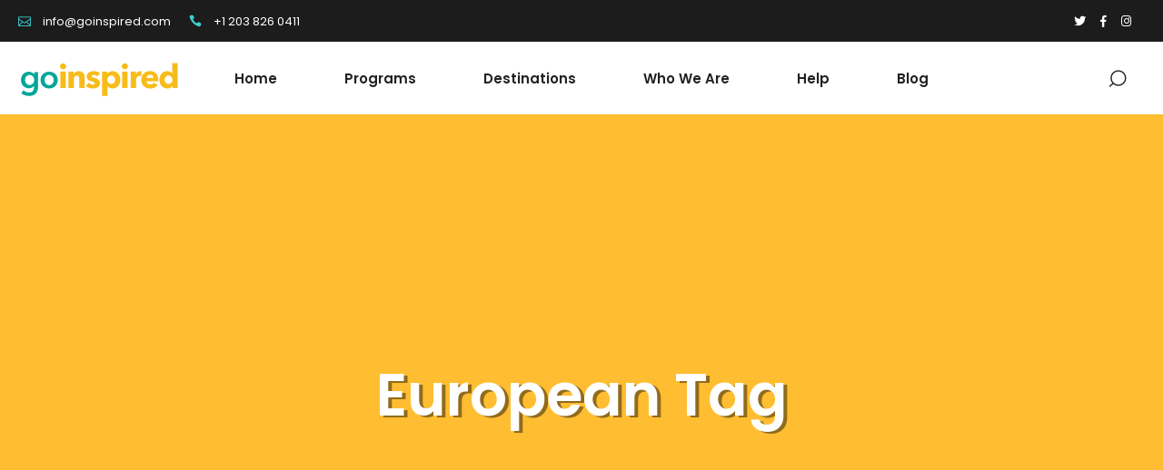

--- FILE ---
content_type: text/html; charset=UTF-8
request_url: https://www.goinspired.com/tag/european/
body_size: 18382
content:
<!DOCTYPE html>
<html lang="en-US">
<head>
				
			<meta property="og:url" content="https://www.goinspired.com/tag/european"/>
			<meta property="og:type" content="article"/>
			<meta property="og:title" content="Go Inspired"/>
			<meta property="og:description" content="Courses around the world"/>
			<meta property="og:image" content="https://www.goinspired.com/wp-content/themes/setsail/assets/img/open_graph.jpg"/>
		
		
		<meta charset="UTF-8"/>
		<link rel="profile" href="http://gmpg.org/xfn/11"/>
		
				<meta name="viewport" content="width=device-width,initial-scale=1,user-scalable=yes">
		<title>European &#8211; Go Inspired</title>
<script type="application/javascript">var qodefToursAjaxURL = "https://www.goinspired.com/wp-admin/admin-ajax.php"</script><meta name='robots' content='max-image-preview:large' />
<link rel='dns-prefetch' href='//apis.google.com' />
<link rel='dns-prefetch' href='//fonts.googleapis.com' />
<link rel="alternate" type="application/rss+xml" title="Go Inspired &raquo; Feed" href="https://www.goinspired.com/feed/" />
<link rel="alternate" type="application/rss+xml" title="Go Inspired &raquo; Comments Feed" href="https://www.goinspired.com/comments/feed/" />
<link rel="alternate" type="application/rss+xml" title="Go Inspired &raquo; European Tag Feed" href="https://www.goinspired.com/tag/european/feed/" />
<style id='wp-img-auto-sizes-contain-inline-css' type='text/css'>
img:is([sizes=auto i],[sizes^="auto," i]){contain-intrinsic-size:3000px 1500px}
/*# sourceURL=wp-img-auto-sizes-contain-inline-css */
</style>
<style id='wp-emoji-styles-inline-css' type='text/css'>

	img.wp-smiley, img.emoji {
		display: inline !important;
		border: none !important;
		box-shadow: none !important;
		height: 1em !important;
		width: 1em !important;
		margin: 0 0.07em !important;
		vertical-align: -0.1em !important;
		background: none !important;
		padding: 0 !important;
	}
/*# sourceURL=wp-emoji-styles-inline-css */
</style>
<style id='wp-block-library-inline-css' type='text/css'>
:root{--wp-block-synced-color:#7a00df;--wp-block-synced-color--rgb:122,0,223;--wp-bound-block-color:var(--wp-block-synced-color);--wp-editor-canvas-background:#ddd;--wp-admin-theme-color:#007cba;--wp-admin-theme-color--rgb:0,124,186;--wp-admin-theme-color-darker-10:#006ba1;--wp-admin-theme-color-darker-10--rgb:0,107,160.5;--wp-admin-theme-color-darker-20:#005a87;--wp-admin-theme-color-darker-20--rgb:0,90,135;--wp-admin-border-width-focus:2px}@media (min-resolution:192dpi){:root{--wp-admin-border-width-focus:1.5px}}.wp-element-button{cursor:pointer}:root .has-very-light-gray-background-color{background-color:#eee}:root .has-very-dark-gray-background-color{background-color:#313131}:root .has-very-light-gray-color{color:#eee}:root .has-very-dark-gray-color{color:#313131}:root .has-vivid-green-cyan-to-vivid-cyan-blue-gradient-background{background:linear-gradient(135deg,#00d084,#0693e3)}:root .has-purple-crush-gradient-background{background:linear-gradient(135deg,#34e2e4,#4721fb 50%,#ab1dfe)}:root .has-hazy-dawn-gradient-background{background:linear-gradient(135deg,#faaca8,#dad0ec)}:root .has-subdued-olive-gradient-background{background:linear-gradient(135deg,#fafae1,#67a671)}:root .has-atomic-cream-gradient-background{background:linear-gradient(135deg,#fdd79a,#004a59)}:root .has-nightshade-gradient-background{background:linear-gradient(135deg,#330968,#31cdcf)}:root .has-midnight-gradient-background{background:linear-gradient(135deg,#020381,#2874fc)}:root{--wp--preset--font-size--normal:16px;--wp--preset--font-size--huge:42px}.has-regular-font-size{font-size:1em}.has-larger-font-size{font-size:2.625em}.has-normal-font-size{font-size:var(--wp--preset--font-size--normal)}.has-huge-font-size{font-size:var(--wp--preset--font-size--huge)}.has-text-align-center{text-align:center}.has-text-align-left{text-align:left}.has-text-align-right{text-align:right}.has-fit-text{white-space:nowrap!important}#end-resizable-editor-section{display:none}.aligncenter{clear:both}.items-justified-left{justify-content:flex-start}.items-justified-center{justify-content:center}.items-justified-right{justify-content:flex-end}.items-justified-space-between{justify-content:space-between}.screen-reader-text{border:0;clip-path:inset(50%);height:1px;margin:-1px;overflow:hidden;padding:0;position:absolute;width:1px;word-wrap:normal!important}.screen-reader-text:focus{background-color:#ddd;clip-path:none;color:#444;display:block;font-size:1em;height:auto;left:5px;line-height:normal;padding:15px 23px 14px;text-decoration:none;top:5px;width:auto;z-index:100000}html :where(.has-border-color){border-style:solid}html :where([style*=border-top-color]){border-top-style:solid}html :where([style*=border-right-color]){border-right-style:solid}html :where([style*=border-bottom-color]){border-bottom-style:solid}html :where([style*=border-left-color]){border-left-style:solid}html :where([style*=border-width]){border-style:solid}html :where([style*=border-top-width]){border-top-style:solid}html :where([style*=border-right-width]){border-right-style:solid}html :where([style*=border-bottom-width]){border-bottom-style:solid}html :where([style*=border-left-width]){border-left-style:solid}html :where(img[class*=wp-image-]){height:auto;max-width:100%}:where(figure){margin:0 0 1em}html :where(.is-position-sticky){--wp-admin--admin-bar--position-offset:var(--wp-admin--admin-bar--height,0px)}@media screen and (max-width:600px){html :where(.is-position-sticky){--wp-admin--admin-bar--position-offset:0px}}

/*# sourceURL=wp-block-library-inline-css */
</style><style id='global-styles-inline-css' type='text/css'>
:root{--wp--preset--aspect-ratio--square: 1;--wp--preset--aspect-ratio--4-3: 4/3;--wp--preset--aspect-ratio--3-4: 3/4;--wp--preset--aspect-ratio--3-2: 3/2;--wp--preset--aspect-ratio--2-3: 2/3;--wp--preset--aspect-ratio--16-9: 16/9;--wp--preset--aspect-ratio--9-16: 9/16;--wp--preset--color--black: #000000;--wp--preset--color--cyan-bluish-gray: #abb8c3;--wp--preset--color--white: #ffffff;--wp--preset--color--pale-pink: #f78da7;--wp--preset--color--vivid-red: #cf2e2e;--wp--preset--color--luminous-vivid-orange: #ff6900;--wp--preset--color--luminous-vivid-amber: #fcb900;--wp--preset--color--light-green-cyan: #7bdcb5;--wp--preset--color--vivid-green-cyan: #00d084;--wp--preset--color--pale-cyan-blue: #8ed1fc;--wp--preset--color--vivid-cyan-blue: #0693e3;--wp--preset--color--vivid-purple: #9b51e0;--wp--preset--gradient--vivid-cyan-blue-to-vivid-purple: linear-gradient(135deg,rgb(6,147,227) 0%,rgb(155,81,224) 100%);--wp--preset--gradient--light-green-cyan-to-vivid-green-cyan: linear-gradient(135deg,rgb(122,220,180) 0%,rgb(0,208,130) 100%);--wp--preset--gradient--luminous-vivid-amber-to-luminous-vivid-orange: linear-gradient(135deg,rgb(252,185,0) 0%,rgb(255,105,0) 100%);--wp--preset--gradient--luminous-vivid-orange-to-vivid-red: linear-gradient(135deg,rgb(255,105,0) 0%,rgb(207,46,46) 100%);--wp--preset--gradient--very-light-gray-to-cyan-bluish-gray: linear-gradient(135deg,rgb(238,238,238) 0%,rgb(169,184,195) 100%);--wp--preset--gradient--cool-to-warm-spectrum: linear-gradient(135deg,rgb(74,234,220) 0%,rgb(151,120,209) 20%,rgb(207,42,186) 40%,rgb(238,44,130) 60%,rgb(251,105,98) 80%,rgb(254,248,76) 100%);--wp--preset--gradient--blush-light-purple: linear-gradient(135deg,rgb(255,206,236) 0%,rgb(152,150,240) 100%);--wp--preset--gradient--blush-bordeaux: linear-gradient(135deg,rgb(254,205,165) 0%,rgb(254,45,45) 50%,rgb(107,0,62) 100%);--wp--preset--gradient--luminous-dusk: linear-gradient(135deg,rgb(255,203,112) 0%,rgb(199,81,192) 50%,rgb(65,88,208) 100%);--wp--preset--gradient--pale-ocean: linear-gradient(135deg,rgb(255,245,203) 0%,rgb(182,227,212) 50%,rgb(51,167,181) 100%);--wp--preset--gradient--electric-grass: linear-gradient(135deg,rgb(202,248,128) 0%,rgb(113,206,126) 100%);--wp--preset--gradient--midnight: linear-gradient(135deg,rgb(2,3,129) 0%,rgb(40,116,252) 100%);--wp--preset--font-size--small: 13px;--wp--preset--font-size--medium: 20px;--wp--preset--font-size--large: 36px;--wp--preset--font-size--x-large: 42px;--wp--preset--spacing--20: 0.44rem;--wp--preset--spacing--30: 0.67rem;--wp--preset--spacing--40: 1rem;--wp--preset--spacing--50: 1.5rem;--wp--preset--spacing--60: 2.25rem;--wp--preset--spacing--70: 3.38rem;--wp--preset--spacing--80: 5.06rem;--wp--preset--shadow--natural: 6px 6px 9px rgba(0, 0, 0, 0.2);--wp--preset--shadow--deep: 12px 12px 50px rgba(0, 0, 0, 0.4);--wp--preset--shadow--sharp: 6px 6px 0px rgba(0, 0, 0, 0.2);--wp--preset--shadow--outlined: 6px 6px 0px -3px rgb(255, 255, 255), 6px 6px rgb(0, 0, 0);--wp--preset--shadow--crisp: 6px 6px 0px rgb(0, 0, 0);}:where(.is-layout-flex){gap: 0.5em;}:where(.is-layout-grid){gap: 0.5em;}body .is-layout-flex{display: flex;}.is-layout-flex{flex-wrap: wrap;align-items: center;}.is-layout-flex > :is(*, div){margin: 0;}body .is-layout-grid{display: grid;}.is-layout-grid > :is(*, div){margin: 0;}:where(.wp-block-columns.is-layout-flex){gap: 2em;}:where(.wp-block-columns.is-layout-grid){gap: 2em;}:where(.wp-block-post-template.is-layout-flex){gap: 1.25em;}:where(.wp-block-post-template.is-layout-grid){gap: 1.25em;}.has-black-color{color: var(--wp--preset--color--black) !important;}.has-cyan-bluish-gray-color{color: var(--wp--preset--color--cyan-bluish-gray) !important;}.has-white-color{color: var(--wp--preset--color--white) !important;}.has-pale-pink-color{color: var(--wp--preset--color--pale-pink) !important;}.has-vivid-red-color{color: var(--wp--preset--color--vivid-red) !important;}.has-luminous-vivid-orange-color{color: var(--wp--preset--color--luminous-vivid-orange) !important;}.has-luminous-vivid-amber-color{color: var(--wp--preset--color--luminous-vivid-amber) !important;}.has-light-green-cyan-color{color: var(--wp--preset--color--light-green-cyan) !important;}.has-vivid-green-cyan-color{color: var(--wp--preset--color--vivid-green-cyan) !important;}.has-pale-cyan-blue-color{color: var(--wp--preset--color--pale-cyan-blue) !important;}.has-vivid-cyan-blue-color{color: var(--wp--preset--color--vivid-cyan-blue) !important;}.has-vivid-purple-color{color: var(--wp--preset--color--vivid-purple) !important;}.has-black-background-color{background-color: var(--wp--preset--color--black) !important;}.has-cyan-bluish-gray-background-color{background-color: var(--wp--preset--color--cyan-bluish-gray) !important;}.has-white-background-color{background-color: var(--wp--preset--color--white) !important;}.has-pale-pink-background-color{background-color: var(--wp--preset--color--pale-pink) !important;}.has-vivid-red-background-color{background-color: var(--wp--preset--color--vivid-red) !important;}.has-luminous-vivid-orange-background-color{background-color: var(--wp--preset--color--luminous-vivid-orange) !important;}.has-luminous-vivid-amber-background-color{background-color: var(--wp--preset--color--luminous-vivid-amber) !important;}.has-light-green-cyan-background-color{background-color: var(--wp--preset--color--light-green-cyan) !important;}.has-vivid-green-cyan-background-color{background-color: var(--wp--preset--color--vivid-green-cyan) !important;}.has-pale-cyan-blue-background-color{background-color: var(--wp--preset--color--pale-cyan-blue) !important;}.has-vivid-cyan-blue-background-color{background-color: var(--wp--preset--color--vivid-cyan-blue) !important;}.has-vivid-purple-background-color{background-color: var(--wp--preset--color--vivid-purple) !important;}.has-black-border-color{border-color: var(--wp--preset--color--black) !important;}.has-cyan-bluish-gray-border-color{border-color: var(--wp--preset--color--cyan-bluish-gray) !important;}.has-white-border-color{border-color: var(--wp--preset--color--white) !important;}.has-pale-pink-border-color{border-color: var(--wp--preset--color--pale-pink) !important;}.has-vivid-red-border-color{border-color: var(--wp--preset--color--vivid-red) !important;}.has-luminous-vivid-orange-border-color{border-color: var(--wp--preset--color--luminous-vivid-orange) !important;}.has-luminous-vivid-amber-border-color{border-color: var(--wp--preset--color--luminous-vivid-amber) !important;}.has-light-green-cyan-border-color{border-color: var(--wp--preset--color--light-green-cyan) !important;}.has-vivid-green-cyan-border-color{border-color: var(--wp--preset--color--vivid-green-cyan) !important;}.has-pale-cyan-blue-border-color{border-color: var(--wp--preset--color--pale-cyan-blue) !important;}.has-vivid-cyan-blue-border-color{border-color: var(--wp--preset--color--vivid-cyan-blue) !important;}.has-vivid-purple-border-color{border-color: var(--wp--preset--color--vivid-purple) !important;}.has-vivid-cyan-blue-to-vivid-purple-gradient-background{background: var(--wp--preset--gradient--vivid-cyan-blue-to-vivid-purple) !important;}.has-light-green-cyan-to-vivid-green-cyan-gradient-background{background: var(--wp--preset--gradient--light-green-cyan-to-vivid-green-cyan) !important;}.has-luminous-vivid-amber-to-luminous-vivid-orange-gradient-background{background: var(--wp--preset--gradient--luminous-vivid-amber-to-luminous-vivid-orange) !important;}.has-luminous-vivid-orange-to-vivid-red-gradient-background{background: var(--wp--preset--gradient--luminous-vivid-orange-to-vivid-red) !important;}.has-very-light-gray-to-cyan-bluish-gray-gradient-background{background: var(--wp--preset--gradient--very-light-gray-to-cyan-bluish-gray) !important;}.has-cool-to-warm-spectrum-gradient-background{background: var(--wp--preset--gradient--cool-to-warm-spectrum) !important;}.has-blush-light-purple-gradient-background{background: var(--wp--preset--gradient--blush-light-purple) !important;}.has-blush-bordeaux-gradient-background{background: var(--wp--preset--gradient--blush-bordeaux) !important;}.has-luminous-dusk-gradient-background{background: var(--wp--preset--gradient--luminous-dusk) !important;}.has-pale-ocean-gradient-background{background: var(--wp--preset--gradient--pale-ocean) !important;}.has-electric-grass-gradient-background{background: var(--wp--preset--gradient--electric-grass) !important;}.has-midnight-gradient-background{background: var(--wp--preset--gradient--midnight) !important;}.has-small-font-size{font-size: var(--wp--preset--font-size--small) !important;}.has-medium-font-size{font-size: var(--wp--preset--font-size--medium) !important;}.has-large-font-size{font-size: var(--wp--preset--font-size--large) !important;}.has-x-large-font-size{font-size: var(--wp--preset--font-size--x-large) !important;}
/*# sourceURL=global-styles-inline-css */
</style>

<style id='classic-theme-styles-inline-css' type='text/css'>
/*! This file is auto-generated */
.wp-block-button__link{color:#fff;background-color:#32373c;border-radius:9999px;box-shadow:none;text-decoration:none;padding:calc(.667em + 2px) calc(1.333em + 2px);font-size:1.125em}.wp-block-file__button{background:#32373c;color:#fff;text-decoration:none}
/*# sourceURL=/wp-includes/css/classic-themes.min.css */
</style>
<link rel='stylesheet' id='setsail-membership-style-css' href='https://www.goinspired.com/wp-content/plugins/setsail-membership/assets/css/membership.min.css?ver=6.9' type='text/css' media='all' />
<link rel='stylesheet' id='setsail-membership-responsive-style-css' href='https://www.goinspired.com/wp-content/plugins/setsail-membership/assets/css/membership-responsive.min.css?ver=6.9' type='text/css' media='all' />
<link rel='stylesheet' id='setsail-select-modules-css' href='https://www.goinspired.com/wp-content/themes/setsail/assets/css/modules.min.css?ver=6.9' type='text/css' media='all' />
<link rel='stylesheet' id='setsail-tours-style-css' href='https://www.goinspired.com/wp-content/plugins/setsail-tours/assets/css/tours.min.css?ver=6.9' type='text/css' media='all' />
<link rel='stylesheet' id='setsail-select-modules-responsive-css' href='https://www.goinspired.com/wp-content/themes/setsail/assets/css/modules-responsive.min.css?ver=6.9' type='text/css' media='all' />
<link rel='stylesheet' id='setsail-tours-responsive-style-css' href='https://www.goinspired.com/wp-content/plugins/setsail-tours/assets/css/tours-responsive.min.css?ver=6.9' type='text/css' media='all' />
<link rel='stylesheet' id='nouislider-css' href='https://www.goinspired.com/wp-content/plugins/setsail-tours/assets/css/nouislider.min.css?ver=6.9' type='text/css' media='all' />
<link rel='stylesheet' id='setsail-select-default-style-css' href='https://www.goinspired.com/wp-content/themes/setsail/style.css?ver=6.9' type='text/css' media='all' />
<link rel='stylesheet' id='qodef-font_elegant-css' href='https://www.goinspired.com/wp-content/themes/setsail/framework/lib/icons-pack/elegant-icons/style.min.css?ver=6.9' type='text/css' media='all' />
<link rel='stylesheet' id='qodef-font_awesome-css' href='https://www.goinspired.com/wp-content/themes/setsail/framework/lib/icons-pack/font-awesome/css/fontawesome-all.min.css?ver=6.9' type='text/css' media='all' />
<link rel='stylesheet' id='qodef-ion_icons-css' href='https://www.goinspired.com/wp-content/themes/setsail/framework/lib/icons-pack/ion-icons/css/ionicons.min.css?ver=6.9' type='text/css' media='all' />
<link rel='stylesheet' id='qodef-linea_icons-css' href='https://www.goinspired.com/wp-content/themes/setsail/framework/lib/icons-pack/linea-icons/style.css?ver=6.9' type='text/css' media='all' />
<link rel='stylesheet' id='qodef-linear_icons-css' href='https://www.goinspired.com/wp-content/themes/setsail/framework/lib/icons-pack/linear-icons/style.css?ver=6.9' type='text/css' media='all' />
<link rel='stylesheet' id='mediaelement-css' href='https://www.goinspired.com/wp-includes/js/mediaelement/mediaelementplayer-legacy.min.css?ver=4.2.17' type='text/css' media='all' />
<link rel='stylesheet' id='wp-mediaelement-css' href='https://www.goinspired.com/wp-includes/js/mediaelement/wp-mediaelement.min.css?ver=6.9' type='text/css' media='all' />
<link rel='stylesheet' id='setsail-select-style-dynamic-css' href='https://www.goinspired.com/wp-content/themes/setsail/assets/css/style_dynamic.css?ver=1682631992' type='text/css' media='all' />
<link rel='stylesheet' id='setsail-select-style-dynamic-responsive-css' href='https://www.goinspired.com/wp-content/themes/setsail/assets/css/style_dynamic_responsive.css?ver=1682631992' type='text/css' media='all' />
<link rel='stylesheet' id='setsail-select-google-fonts-css' href='https://fonts.googleapis.com/css?family=Poppins%3A300%2C400%2C500%2C600%2C700%2C800%7CCatamaran%3A300%2C400%2C500%2C600%2C700%2C800%7CSatisfy%3A300%2C400%2C500%2C600%2C700%2C800&#038;subset=latin-ext&#038;ver=1.0.0' type='text/css' media='all' />
<link rel='stylesheet' id='setsail-core-dashboard-style-css' href='https://www.goinspired.com/wp-content/plugins/setsail-core/core-dashboard/assets/css/core-dashboard.min.css?ver=6.9' type='text/css' media='all' />
<script type="text/javascript" src="https://apis.google.com/js/platform.js" id="setsail-membership-google-plus-api-js"></script>
<script type="text/javascript" src="https://www.goinspired.com/wp-includes/js/jquery/jquery.min.js?ver=3.7.1" id="jquery-core-js"></script>
<script type="text/javascript" src="https://www.goinspired.com/wp-includes/js/jquery/jquery-migrate.min.js?ver=3.4.1" id="jquery-migrate-js"></script>
<link rel="https://api.w.org/" href="https://www.goinspired.com/wp-json/" /><link rel="alternate" title="JSON" type="application/json" href="https://www.goinspired.com/wp-json/wp/v2/tags/118" /><link rel="EditURI" type="application/rsd+xml" title="RSD" href="https://www.goinspired.com/xmlrpc.php?rsd" />
<meta name="generator" content="WordPress 6.9" />
<link rel="icon" href="https://www.goinspired.com/wp-content/uploads/2018/09/cropped-Slice-32x32.png" sizes="32x32" />
<link rel="icon" href="https://www.goinspired.com/wp-content/uploads/2018/09/cropped-Slice-192x192.png" sizes="192x192" />
<link rel="apple-touch-icon" href="https://www.goinspired.com/wp-content/uploads/2018/09/cropped-Slice-180x180.png" />
<meta name="msapplication-TileImage" content="https://www.goinspired.com/wp-content/uploads/2018/09/cropped-Slice-270x270.png" />
		<style type="text/css" id="wp-custom-css">
			textarea, input[type] {
    border: 0px !important;
}
.wpforms-form select {
	    border: 0px !important;
}

/* Makes header images on pages full width */
.qodef-title-holder.qodef-centered-type.qodef-title-va-header-bottom.qodef-has-bg-image {
    background-size: cover;
}

/* Lists match paragraph */
ul {
	color: #505050;
	font-size: 17px;
	line-height: 32px;
	font-weight: 400;
	margin-bottom: 40px;
}

/* Styles tour request information form button */
#wpforms-submit-9931 {
    background-color: #FF5A5F;
    color: #FFF;
    text-transform: uppercase;
    letter-spacing: 0.1em;
    font-weight: 600;
    width: 100%;
    padding-top: 20px !important;
    padding-bottom: 20px !important;
		padding-left: 10px !important;
		padding-right: 10px !important;
    font-size: 15px;
    border: 0px;
}

.destination-apply-button {
	   background-color: #FF5A5F;
    color: #FFF;
    text-transform: uppercase;
    letter-spacing: 0.1em;
    font-weight: 600;
    padding-top: 14px !important;
    padding-bottom: 14px !important;
    font-size: 15px;
    border: 0px;
}

/* Styles tour overview items */
.tour-overview-item img {
    vertical-align: middle;
    max-height: 22px;
    max-width: 22px;
		padding-right: 10px;
}
.tour-overview-item {
	line-height: 30px;
	padding-top: 4px;
	padding-bottom: 4px;
	margin: 0px;
}

.container img {
  transition: 0.1s all ease-in-out;
}
.container:hover img {
	transform: scale(1.1);
}

/* Styles tour request information form text area */
div.wpforms-container-full .wpforms-form textarea.wpforms-field-small {
    height: 70px;
    font-family: Poppins,sans-serif;
    color: #333 !important;
}

/* Styles placehodler text color on the forms */
::-webkit-input-placeholder { /* WebKit, Blink, Edge */
    color:    #999 !important;
}
:-moz-placeholder { /* Mozilla Firefox 4 to 18 */
   color:    #999 !important;
   opacity:  1;
}
::-moz-placeholder { /* Mozilla Firefox 19+ */
   color:    #999 !important;
   opacity:  1;
}
:-ms-input-placeholder { /* Internet Explorer 10-11 */
   color:    #999 !important;
}
::-ms-input-placeholder { /* Microsoft Edge */
   color:    #999 !important;
}

::placeholder { /* Most modern browsers support this now. */
   color:    #999  !important;
}


/* Changes bullet list color */
/* Remove default bullets */
.colored-list {
  list-style: none;
}

.colored-list ul {
  list-style: none;
}

.colored-list li::before {
	content: "\25CF";
	color: #3fd0d4;
	font-weight: bold;
	display: inline-block;
	width: 1em;
	margin-left: 0em;
	margin-right: 0.5em;
}

/* Removes extra margin on the tour bottom content bar */
.widget_text.widget.widget_custom_html {
    margin-bottom: 0px;
}

/* Hero screen title and subtitle styles */
.qodef-title-holder span.qodef-page-subtitle {
    display: block;
    font-family: Satisfy,cursive;
    font-size: 40px;
    line-height: 1.145833333333333em;
    font-weight: 600;
    padding-bottom: 20px;
    text-shadow: 2px 2px #0000006f;
}
.qodef-page-title.entry-title {
    padding-left: 10%;
    padding-right: 10%;
    text-shadow: 4px 2px #0000006f;
    letter-spacing: 0px !important;
    text-transform: none !important;
}

.qodef-title-holder.qodef-centered-type.qodef-title-va-header-bottom.qodef-has-bg-image::before {
    content: "";
    position: absolute;
    top: 0px;
    right: 0px;
    bottom: 0px;
    left: 0px;
    background-color: rgba(0,0,0,0.1);
}

/* Fixes home page title not fitting on the header */
@media (min-width: 320px) and (max-width: 480px) {
  
	.home .qodef-page-title.entry-title {
    font-size: 30px !important;
	}  
	.home .qodef-page-subtitle {
    font-size: 26px !important;
		padding:0px;
	}
}

/* Application Form Style */
#wpforms-9934 input {
    background-color: #efefef;
    padding: 10px !important;
    border-color: #dedede !important;
    border-width: 1px !important;
    border-style: solid !important;
}
#wpforms-9934 textarea {
    background-color: #efefef;
    padding: 10px !important;
    border-color: #dedede !important;
    border-width: 1px !important;
    border-style: solid !important;
}
#wpforms-9934 select {
    background-color: #efefef;
    padding: 10px !important;
    border-color: #dedede !important;
    border-width: 1px !important;
    border-style: solid !important;
}

/* TABLET */
@media only screen 
  and (max-device-width: 1024px) 
  and (-webkit-min-device-pixel-ratio: 1) {

		/* SMALLER PADDINGS FOR COLUMMNS */
		.wp-block-columns.has-background {
    padding: 0.25em 1.375em;
}
}

/* Tours sticky blocks on the side */
.sticky_block {
    padding-right: 20px;
    padding-left: 20px;
    margin-left: -20px;
    margin-right: -20px;
}
.sticky_block img {
    padding-right: 5px;
    width: 20px !important;
    height: 16px !important;
    object-fit: scale-down;
}
.sticky_block a {
    color: white !important;
}

/* EXTRA */
.padding-10 {
	padding: 10px;
}		</style>
		</head>
<body class="archive tag tag-european tag-118 wp-theme-setsail setsail-core-1.2.1 qodef-social-login-1.0.2 qodef-tours-1.0.4 setsail-ver-1.6.1 qodef-grid-1300 qodef-empty-google-api qodef-wide-dropdown-menu-content-in-grid qodef-sticky-header-on-scroll-down-up qodef-dropdown-animate-height qodef-header-standard qodef-menu-area-shadow-disable qodef-menu-area-in-grid-shadow-disable qodef-menu-area-border-disable qodef-menu-area-in-grid-border-disable qodef-logo-area-border-disable qodef-logo-area-in-grid-border-disable qodef-header-vertical-shadow-disable qodef-header-vertical-border-disable qodef-default-mobile-header qodef-sticky-up-mobile-header qodef-header-top-enabled qodef-fullscreen-search qodef-search-fade" itemscope itemtype="http://schema.org/WebPage">
	
    <div class="qodef-wrapper">
        <div class="qodef-wrapper-inner">
            	
		
	<div class="qodef-top-bar">
				
						
			<div class="qodef-vertical-align-containers">
				<div class="qodef-position-left"><!--
				 --><div class="qodef-position-left-inner">
													
            <a class="qodef-icon-widget-holder"                     href="mailto:info@goinspired.com"
                    target="_self" style="margin: 0 20px 0 0">
				<span class="qodef-icon-element icon_mail_alt" style="font-size: 14px"></span>				<span class="qodef-icon-text ">info@goinspired.com</span>            </a>
			
            <a class="qodef-icon-widget-holder"                     href="tel:+1%20203%20826%200411"
                    target="_self" style="margin: 0 20px 0 0">
				<span class="qodef-icon-element icon_phone" style="font-size: 14px"></span>				<span class="qodef-icon-text ">+1 203 826 0411</span>            </a>
														</div>
				</div>
				<div class="qodef-position-right"><!--
				 --><div class="qodef-position-right-inner">
													            <a class="qodef-social-icon-widget-holder qodef-icon-has-hover"  style="font-size: 13px;margin: 0 16px 0 0;"               href="https://twitter.com/Go_Inspired/" target="_blank">
				<span class="qodef-social-icon-widget fab fa-twitter      "></span>            </a>
			            <a class="qodef-social-icon-widget-holder qodef-icon-has-hover"  style="font-size: 13px;margin: 0 16px 0 0;"               href="https://www.facebook.com/goinspired1" target="_blank">
				<span class="qodef-social-icon-widget fab fa-facebook-f      "></span>            </a>
			            <a class="qodef-social-icon-widget-holder qodef-icon-has-hover"  style="font-size: 13px;margin: 0 35px 0 0;"               href="https://www.instagram.com/goinspired/" target="_blank">
				<span class="qodef-social-icon-widget fab fa-instagram      "></span>            </a>
														</div>
				</div>
			</div>
				
				
			</div>
	
	<div class="qodef-fullscreen-search-holder">
	<a class="qodef-search-close qodef-search-close-svg-path" href="javascript:void(0)">
		<svg version="1.1" xmlns="http://www.w3.org/2000/svg" xmlns:xlink="http://www.w3.org/1999/xlink" x="0px" y="0px" width="18px" height="18px"
	 viewBox="0 0 20 20" enable-background="new 0 0 20 20" xml:space="preserve">
<line fill="none" x1="5.4" y1="15.6" x2="5.4" y2="15.6"/>
<line fill="none" stroke="#fff" stroke-width="1.5" stroke-miterlimit="10" x1="0.5" y1="0.6" x2="19.4" y2="19.4"/>
<line fill="none" stroke="#fff" stroke-width="1.5" stroke-miterlimit="10" x1="19.4" y1="0.6" x2="0.6" y2="19.4"/>
</svg>	</a>
	<div class="qodef-fullscreen-search-table">
		<div class="qodef-fullscreen-search-cell">
			<div class="qodef-fullscreen-search-inner">
				<form action="https://www.goinspired.com/" class="qodef-fullscreen-search-form" method="get">
					<div class="qodef-form-holder">
						<div class="qodef-form-holder-inner">
							<div class="qodef-field-holder qodef-flp-search-field-holder" data-post-type="tour-item">
								<input type="text" class="qodef-search-field" placeholder="Search..." name="s" autocomplete="off"/>
								<button type="submit" class="qodef-search-submit">Find Now</button>
							</div>
							<div class="qodef-flp-search-results"></div>
							<input type="hidden" id="qodef_fullscreen_search_post_types_nonce" name="qodef_fullscreen_search_post_types_nonce" value="2eae692ecc" /><input type="hidden" name="_wp_http_referer" value="/tag/european/" />						</div>
					</div>
				</form>
			</div>
		</div>
	</div>
</div>
<header class="qodef-page-header">
		
				
	<div class="qodef-menu-area qodef-menu-center">
				
						
			<div class="qodef-vertical-align-containers">
				<div class="qodef-position-left"><!--
				 --><div class="qodef-position-left-inner">
						
	
	<div class="qodef-logo-wrapper">
		<a itemprop="url" href="https://www.goinspired.com/" style="height: 49px;">
			<img itemprop="image" class="qodef-normal-logo" src="https://www.goinspired.com/wp-content/uploads/2021/09/go-inspired-logo-360w.png" width="360" height="98"  alt="logo"/>
			<img itemprop="image" class="qodef-dark-logo" src="https://www.goinspired.com/wp-content/uploads/2021/09/go-inspired-logo-360w.png" width="360" height="98"  alt="dark logo"/>			<img itemprop="image" class="qodef-light-logo" src="https://www.goinspired.com/wp-content/uploads/2021/09/go-inspired-logo-360w.png" width="360" height="98"  alt="light logo"/>		</a>
	</div>

											</div>
				</div>
									<div class="qodef-position-center"><!--
					 --><div class="qodef-position-center-inner">
								
	<nav class="qodef-main-menu qodef-drop-down qodef-default-nav">
		<ul id="menu-main-menu" class="clearfix"><li id="nav-menu-item-9644" class="menu-item menu-item-type-post_type menu-item-object-page menu-item-home  narrow"><a href="https://www.goinspired.com/" class=""><span class="item_outer"><span class="item_text">Home</span></span></a></li>
<li id="nav-menu-item-9592" class="menu-item menu-item-type-custom menu-item-object-custom menu-item-has-children  has_sub narrow"><a href="#" class=""><span class="item_outer"><span class="item_text">Programs</span><i class="qodef-menu-arrow arrow_carrot-right"></i></span></a>
<div class="second"><div class="inner"><ul>
	<li id="nav-menu-item-9608" class="menu-item menu-item-type-custom menu-item-object-custom menu-item-has-children sub"><a href="/commedia-dell-arte-workshops/" class=""><span class="item_outer"><span class="item_text">Commedia dell&#8217;Arte</span></span></a>
	<ul>
		<li id="nav-menu-item-9604" class="menu-item menu-item-type-custom menu-item-object-custom "><a href="/commedia-dellarte-in-florence-italy/" class=""><span class="item_outer"><span class="item_text">Commedia dell&#8217;Arte Workshop in Florence, Italy</span></span></a></li>
		<li id="nav-menu-item-9605" class="menu-item menu-item-type-custom menu-item-object-custom "><a href="/mask-making-workshop-in-florence-italy/" class=""><span class="item_outer"><span class="item_text">Mask Making Workshop in Florence, Italy</span></span></a></li>
	</ul>
</li>
	<li id="nav-menu-item-9611" class="menu-item menu-item-type-custom menu-item-object-custom menu-item-has-children sub"><a href="/high-school-trips/" class=""><span class="item_outer"><span class="item_text">High School Summer Trips</span></span></a>
	<ul>
		<li id="nav-menu-item-9603" class="menu-item menu-item-type-custom menu-item-object-custom "><a href="/high-school-summer-trip-to-ireland/" class=""><span class="item_outer"><span class="item_text">High School Summer Trip to Ireland</span></span></a></li>
		<li id="nav-menu-item-9607" class="menu-item menu-item-type-custom menu-item-object-custom "><a href="/high-school-summer-trip-to-usa/" class=""><span class="item_outer"><span class="item_text">High School Summer Trip to USA</span></span></a></li>
		<li id="nav-menu-item-9606" class="menu-item menu-item-type-custom menu-item-object-custom "><a href="/high-school-summer-trip-to-spain/" class=""><span class="item_outer"><span class="item_text">High School Summer Trip to Spain</span></span></a></li>
	</ul>
</li>
	<li id="nav-menu-item-9609" class="menu-item menu-item-type-custom menu-item-object-custom menu-item-has-children sub"><a href="/dance-workshops/" class=""><span class="item_outer"><span class="item_text">Historical Dance</span></span></a>
	<ul>
		<li id="nav-menu-item-9601" class="menu-item menu-item-type-custom menu-item-object-custom "><a href="/historical-dance-workshop-in-florence-italy/" class=""><span class="item_outer"><span class="item_text">Historical Dance Workshop in Florence, Italy</span></span></a></li>
	</ul>
</li>
	<li id="nav-menu-item-9610" class="menu-item menu-item-type-custom menu-item-object-custom menu-item-has-children sub"><a href="/design-workshops/" class=""><span class="item_outer"><span class="item_text">Italian Design</span></span></a>
	<ul>
		<li id="nav-menu-item-9602" class="menu-item menu-item-type-custom menu-item-object-custom "><a href="/italian-design-workshop-in-florence-italy/" class=""><span class="item_outer"><span class="item_text">Italian Design Workshop in Florence, Italy</span></span></a></li>
	</ul>
</li>
</ul></div></div>
</li>
<li id="nav-menu-item-9722" class="menu-item menu-item-type-custom menu-item-object-custom menu-item-has-children  has_sub narrow"><a href="#" class=""><span class="item_outer"><span class="item_text">Destinations</span><i class="qodef-menu-arrow arrow_carrot-right"></i></span></a>
<div class="second"><div class="inner"><ul>
	<li id="nav-menu-item-9726" class="menu-item menu-item-type-custom menu-item-object-custom menu-item-has-children sub"><a href="/ireland" class=""><span class="item_outer"><span class="item_text">Ireland</span></span></a>
	<ul>
		<li id="nav-menu-item-9743" class="menu-item menu-item-type-custom menu-item-object-custom "><a href="/high-school-summer-trip-to-ireland/" class=""><span class="item_outer"><span class="item_text">High School Summer Trip to Ireland</span></span></a></li>
	</ul>
</li>
	<li id="nav-menu-item-9725" class="menu-item menu-item-type-custom menu-item-object-custom menu-item-has-children sub"><a href="/italy" class=""><span class="item_outer"><span class="item_text">Italy</span></span></a>
	<ul>
		<li id="nav-menu-item-9745" class="menu-item menu-item-type-custom menu-item-object-custom "><a href="/commedia-dellarte-in-florence-italy/" class=""><span class="item_outer"><span class="item_text">Commedia dell&#8217;Arte Workshop in Florence, Italy</span></span></a></li>
		<li id="nav-menu-item-9740" class="menu-item menu-item-type-custom menu-item-object-custom "><a href="/historical-dance-workshop-in-florence-italy/" class=""><span class="item_outer"><span class="item_text">Historical Dance Workshop in Florence, Italy</span></span></a></li>
		<li id="nav-menu-item-9744" class="menu-item menu-item-type-custom menu-item-object-custom "><a href="/mask-making-workshop-in-florence-italy/" class=""><span class="item_outer"><span class="item_text">Mask Making Workshop in Florence, Italy</span></span></a></li>
		<li id="nav-menu-item-9739" class="menu-item menu-item-type-custom menu-item-object-custom "><a href="/italian-design-workshop-in-florence-italy/" class=""><span class="item_outer"><span class="item_text">Italian Design Workshop in Florence, Italy</span></span></a></li>
	</ul>
</li>
	<li id="nav-menu-item-9724" class="menu-item menu-item-type-custom menu-item-object-custom menu-item-has-children sub"><a href="/spain/" class=""><span class="item_outer"><span class="item_text">Spain</span></span></a>
	<ul>
		<li id="nav-menu-item-9741" class="menu-item menu-item-type-custom menu-item-object-custom "><a href="/high-school-summer-trip-to-spain/" class=""><span class="item_outer"><span class="item_text">High School Summer Trip to Spain</span></span></a></li>
	</ul>
</li>
	<li id="nav-menu-item-9723" class="menu-item menu-item-type-custom menu-item-object-custom menu-item-has-children sub"><a href="/usa" class=""><span class="item_outer"><span class="item_text">USA</span></span></a>
	<ul>
		<li id="nav-menu-item-9742" class="menu-item menu-item-type-custom menu-item-object-custom "><a href="/high-school-summer-trip-to-usa/" class=""><span class="item_outer"><span class="item_text">High School Summer Trip to USA</span></span></a></li>
	</ul>
</li>
</ul></div></div>
</li>
<li id="nav-menu-item-9720" class="menu-item menu-item-type-custom menu-item-object-custom menu-item-has-children  has_sub narrow"><a href="#" class=""><span class="item_outer"><span class="item_text">Who We Are</span><i class="qodef-menu-arrow arrow_carrot-right"></i></span></a>
<div class="second"><div class="inner"><ul>
	<li id="nav-menu-item-9749" class="menu-item menu-item-type-post_type menu-item-object-page "><a href="https://www.goinspired.com/about-us/" class=""><span class="item_outer"><span class="item_text">About Us</span></span></a></li>
	<li id="nav-menu-item-9750" class="menu-item menu-item-type-post_type menu-item-object-page "><a href="https://www.goinspired.com/our-team/" class=""><span class="item_outer"><span class="item_text">Our Team</span></span></a></li>
	<li id="nav-menu-item-9756" class="menu-item menu-item-type-post_type menu-item-object-page "><a href="https://www.goinspired.com/testimonials/" class=""><span class="item_outer"><span class="item_text">Testimonials</span></span></a></li>
	<li id="nav-menu-item-9753" class="menu-item menu-item-type-post_type menu-item-object-page "><a href="https://www.goinspired.com/press/" class=""><span class="item_outer"><span class="item_text">Press</span></span></a></li>
</ul></div></div>
</li>
<li id="nav-menu-item-9598" class="menu-item menu-item-type-custom menu-item-object-custom menu-item-has-children  has_sub narrow"><a href="#" class=""><span class="item_outer"><span class="item_text">Help</span><i class="qodef-menu-arrow arrow_carrot-right"></i></span></a>
<div class="second"><div class="inner"><ul>
	<li id="nav-menu-item-9642" class="menu-item menu-item-type-post_type menu-item-object-page "><a href="https://www.goinspired.com/faqs/" class=""><span class="item_outer"><span class="item_text">FAQs</span></span></a></li>
	<li id="nav-menu-item-9641" class="menu-item menu-item-type-post_type menu-item-object-page "><a href="https://www.goinspired.com/contact/" class=""><span class="item_outer"><span class="item_text">Contact</span></span></a></li>
	<li id="nav-menu-item-9623" class="menu-item menu-item-type-post_type menu-item-object-page "><a href="https://www.goinspired.com/payments/" class=""><span class="item_outer"><span class="item_text">Make A Payment</span></span></a></li>
</ul></div></div>
</li>
<li id="nav-menu-item-9755" class="menu-item menu-item-type-post_type menu-item-object-page current_page_parent  narrow"><a href="https://www.goinspired.com/blog/" class=""><span class="item_outer"><span class="item_text">Blog</span></span></a></li>
</ul>	</nav>

						</div>
					</div>
								<div class="qodef-position-right"><!--
				 --><div class="qodef-position-right-inner">
												
            <a  style="margin: 0 20px 0 0;" class="qodef-search-opener qodef-icon-has-hover qodef-search-opener-svg-path"                    href="javascript:void(0)">
            <span class="qodef-search-opener-wrapper">
	            <svg version="1.1" xmlns="http://www.w3.org/2000/svg" width="20px" height="19px" xmlns:xlink="http://www.w3.org/1999/xlink" x="0px" y="0px"
	 viewBox="0 0 20 20" enable-background="new 0 0 20 20" xml:space="preserve">
<circle fill="none" stroke-width="1.5" stroke-miterlimit="10" cx="10.9" cy="9.5" r="8.4"/>
<line fill="none" x1="5.4" y1="15.6" x2="5.4" y2="15.6"/>
<line stroke-width="1.5" stroke-miterlimit="10" x1="5.3" y1="15.2" x2="0.6" y2="19.4"/>
</svg>				            </span>
            </a>
							</div>
				</div>
			</div>
			
			</div>
			
		
	
<div class="qodef-sticky-header">
        <div class="qodef-sticky-holder qodef-menu-center">
                    <div class="qodef-vertical-align-containers">
                <div class="qodef-position-left"><!--
                 --><div class="qodef-position-left-inner">
                        
	
	<div class="qodef-logo-wrapper">
		<a itemprop="url" href="https://www.goinspired.com/" style="height: 49px;">
			<img itemprop="image" class="qodef-normal-logo" src="https://www.goinspired.com/wp-content/uploads/2018/09/go-inspired-logo-360w.png"  alt="logo"/>
			<img itemprop="image" class="qodef-dark-logo" src="https://www.goinspired.com/wp-content/uploads/2021/09/go-inspired-logo-360w.png" width="360" height="98"  alt="dark logo"/>			<img itemprop="image" class="qodef-light-logo" src="https://www.goinspired.com/wp-content/uploads/2021/09/go-inspired-logo-360w.png" width="360" height="98"  alt="light logo"/>		</a>
	</div>

                                            </div>
                </div>
                                    <div class="qodef-position-center"><!--
                     --><div class="qodef-position-center-inner">
                            
<nav class="qodef-main-menu qodef-drop-down qodef-sticky-nav">
    <ul id="menu-main-menu-1" class="clearfix"><li id="sticky-nav-menu-item-9644" class="menu-item menu-item-type-post_type menu-item-object-page menu-item-home  narrow"><a href="https://www.goinspired.com/" class=""><span class="item_outer"><span class="item_text">Home</span><span class="plus"></span></span></a></li>
<li id="sticky-nav-menu-item-9592" class="menu-item menu-item-type-custom menu-item-object-custom menu-item-has-children  has_sub narrow"><a href="#" class=""><span class="item_outer"><span class="item_text">Programs</span><span class="plus"></span><i class="qodef-menu-arrow fa fa-angle-down"></i></span></a>
<div class="second"><div class="inner"><ul>
	<li id="sticky-nav-menu-item-9608" class="menu-item menu-item-type-custom menu-item-object-custom menu-item-has-children sub"><a href="/commedia-dell-arte-workshops/" class=""><span class="item_outer"><span class="item_text">Commedia dell&#8217;Arte</span><span class="plus"></span></span></a>
	<ul>
		<li id="sticky-nav-menu-item-9604" class="menu-item menu-item-type-custom menu-item-object-custom "><a href="/commedia-dellarte-in-florence-italy/" class=""><span class="item_outer"><span class="item_text">Commedia dell&#8217;Arte Workshop in Florence, Italy</span><span class="plus"></span></span></a></li>
		<li id="sticky-nav-menu-item-9605" class="menu-item menu-item-type-custom menu-item-object-custom "><a href="/mask-making-workshop-in-florence-italy/" class=""><span class="item_outer"><span class="item_text">Mask Making Workshop in Florence, Italy</span><span class="plus"></span></span></a></li>
	</ul>
</li>
	<li id="sticky-nav-menu-item-9611" class="menu-item menu-item-type-custom menu-item-object-custom menu-item-has-children sub"><a href="/high-school-trips/" class=""><span class="item_outer"><span class="item_text">High School Summer Trips</span><span class="plus"></span></span></a>
	<ul>
		<li id="sticky-nav-menu-item-9603" class="menu-item menu-item-type-custom menu-item-object-custom "><a href="/high-school-summer-trip-to-ireland/" class=""><span class="item_outer"><span class="item_text">High School Summer Trip to Ireland</span><span class="plus"></span></span></a></li>
		<li id="sticky-nav-menu-item-9607" class="menu-item menu-item-type-custom menu-item-object-custom "><a href="/high-school-summer-trip-to-usa/" class=""><span class="item_outer"><span class="item_text">High School Summer Trip to USA</span><span class="plus"></span></span></a></li>
		<li id="sticky-nav-menu-item-9606" class="menu-item menu-item-type-custom menu-item-object-custom "><a href="/high-school-summer-trip-to-spain/" class=""><span class="item_outer"><span class="item_text">High School Summer Trip to Spain</span><span class="plus"></span></span></a></li>
	</ul>
</li>
	<li id="sticky-nav-menu-item-9609" class="menu-item menu-item-type-custom menu-item-object-custom menu-item-has-children sub"><a href="/dance-workshops/" class=""><span class="item_outer"><span class="item_text">Historical Dance</span><span class="plus"></span></span></a>
	<ul>
		<li id="sticky-nav-menu-item-9601" class="menu-item menu-item-type-custom menu-item-object-custom "><a href="/historical-dance-workshop-in-florence-italy/" class=""><span class="item_outer"><span class="item_text">Historical Dance Workshop in Florence, Italy</span><span class="plus"></span></span></a></li>
	</ul>
</li>
	<li id="sticky-nav-menu-item-9610" class="menu-item menu-item-type-custom menu-item-object-custom menu-item-has-children sub"><a href="/design-workshops/" class=""><span class="item_outer"><span class="item_text">Italian Design</span><span class="plus"></span></span></a>
	<ul>
		<li id="sticky-nav-menu-item-9602" class="menu-item menu-item-type-custom menu-item-object-custom "><a href="/italian-design-workshop-in-florence-italy/" class=""><span class="item_outer"><span class="item_text">Italian Design Workshop in Florence, Italy</span><span class="plus"></span></span></a></li>
	</ul>
</li>
</ul></div></div>
</li>
<li id="sticky-nav-menu-item-9722" class="menu-item menu-item-type-custom menu-item-object-custom menu-item-has-children  has_sub narrow"><a href="#" class=""><span class="item_outer"><span class="item_text">Destinations</span><span class="plus"></span><i class="qodef-menu-arrow fa fa-angle-down"></i></span></a>
<div class="second"><div class="inner"><ul>
	<li id="sticky-nav-menu-item-9726" class="menu-item menu-item-type-custom menu-item-object-custom menu-item-has-children sub"><a href="/ireland" class=""><span class="item_outer"><span class="item_text">Ireland</span><span class="plus"></span></span></a>
	<ul>
		<li id="sticky-nav-menu-item-9743" class="menu-item menu-item-type-custom menu-item-object-custom "><a href="/high-school-summer-trip-to-ireland/" class=""><span class="item_outer"><span class="item_text">High School Summer Trip to Ireland</span><span class="plus"></span></span></a></li>
	</ul>
</li>
	<li id="sticky-nav-menu-item-9725" class="menu-item menu-item-type-custom menu-item-object-custom menu-item-has-children sub"><a href="/italy" class=""><span class="item_outer"><span class="item_text">Italy</span><span class="plus"></span></span></a>
	<ul>
		<li id="sticky-nav-menu-item-9745" class="menu-item menu-item-type-custom menu-item-object-custom "><a href="/commedia-dellarte-in-florence-italy/" class=""><span class="item_outer"><span class="item_text">Commedia dell&#8217;Arte Workshop in Florence, Italy</span><span class="plus"></span></span></a></li>
		<li id="sticky-nav-menu-item-9740" class="menu-item menu-item-type-custom menu-item-object-custom "><a href="/historical-dance-workshop-in-florence-italy/" class=""><span class="item_outer"><span class="item_text">Historical Dance Workshop in Florence, Italy</span><span class="plus"></span></span></a></li>
		<li id="sticky-nav-menu-item-9744" class="menu-item menu-item-type-custom menu-item-object-custom "><a href="/mask-making-workshop-in-florence-italy/" class=""><span class="item_outer"><span class="item_text">Mask Making Workshop in Florence, Italy</span><span class="plus"></span></span></a></li>
		<li id="sticky-nav-menu-item-9739" class="menu-item menu-item-type-custom menu-item-object-custom "><a href="/italian-design-workshop-in-florence-italy/" class=""><span class="item_outer"><span class="item_text">Italian Design Workshop in Florence, Italy</span><span class="plus"></span></span></a></li>
	</ul>
</li>
	<li id="sticky-nav-menu-item-9724" class="menu-item menu-item-type-custom menu-item-object-custom menu-item-has-children sub"><a href="/spain/" class=""><span class="item_outer"><span class="item_text">Spain</span><span class="plus"></span></span></a>
	<ul>
		<li id="sticky-nav-menu-item-9741" class="menu-item menu-item-type-custom menu-item-object-custom "><a href="/high-school-summer-trip-to-spain/" class=""><span class="item_outer"><span class="item_text">High School Summer Trip to Spain</span><span class="plus"></span></span></a></li>
	</ul>
</li>
	<li id="sticky-nav-menu-item-9723" class="menu-item menu-item-type-custom menu-item-object-custom menu-item-has-children sub"><a href="/usa" class=""><span class="item_outer"><span class="item_text">USA</span><span class="plus"></span></span></a>
	<ul>
		<li id="sticky-nav-menu-item-9742" class="menu-item menu-item-type-custom menu-item-object-custom "><a href="/high-school-summer-trip-to-usa/" class=""><span class="item_outer"><span class="item_text">High School Summer Trip to USA</span><span class="plus"></span></span></a></li>
	</ul>
</li>
</ul></div></div>
</li>
<li id="sticky-nav-menu-item-9720" class="menu-item menu-item-type-custom menu-item-object-custom menu-item-has-children  has_sub narrow"><a href="#" class=""><span class="item_outer"><span class="item_text">Who We Are</span><span class="plus"></span><i class="qodef-menu-arrow fa fa-angle-down"></i></span></a>
<div class="second"><div class="inner"><ul>
	<li id="sticky-nav-menu-item-9749" class="menu-item menu-item-type-post_type menu-item-object-page "><a href="https://www.goinspired.com/about-us/" class=""><span class="item_outer"><span class="item_text">About Us</span><span class="plus"></span></span></a></li>
	<li id="sticky-nav-menu-item-9750" class="menu-item menu-item-type-post_type menu-item-object-page "><a href="https://www.goinspired.com/our-team/" class=""><span class="item_outer"><span class="item_text">Our Team</span><span class="plus"></span></span></a></li>
	<li id="sticky-nav-menu-item-9756" class="menu-item menu-item-type-post_type menu-item-object-page "><a href="https://www.goinspired.com/testimonials/" class=""><span class="item_outer"><span class="item_text">Testimonials</span><span class="plus"></span></span></a></li>
	<li id="sticky-nav-menu-item-9753" class="menu-item menu-item-type-post_type menu-item-object-page "><a href="https://www.goinspired.com/press/" class=""><span class="item_outer"><span class="item_text">Press</span><span class="plus"></span></span></a></li>
</ul></div></div>
</li>
<li id="sticky-nav-menu-item-9598" class="menu-item menu-item-type-custom menu-item-object-custom menu-item-has-children  has_sub narrow"><a href="#" class=""><span class="item_outer"><span class="item_text">Help</span><span class="plus"></span><i class="qodef-menu-arrow fa fa-angle-down"></i></span></a>
<div class="second"><div class="inner"><ul>
	<li id="sticky-nav-menu-item-9642" class="menu-item menu-item-type-post_type menu-item-object-page "><a href="https://www.goinspired.com/faqs/" class=""><span class="item_outer"><span class="item_text">FAQs</span><span class="plus"></span></span></a></li>
	<li id="sticky-nav-menu-item-9641" class="menu-item menu-item-type-post_type menu-item-object-page "><a href="https://www.goinspired.com/contact/" class=""><span class="item_outer"><span class="item_text">Contact</span><span class="plus"></span></span></a></li>
	<li id="sticky-nav-menu-item-9623" class="menu-item menu-item-type-post_type menu-item-object-page "><a href="https://www.goinspired.com/payments/" class=""><span class="item_outer"><span class="item_text">Make A Payment</span><span class="plus"></span></span></a></li>
</ul></div></div>
</li>
<li id="sticky-nav-menu-item-9755" class="menu-item menu-item-type-post_type menu-item-object-page current_page_parent  narrow"><a href="https://www.goinspired.com/blog/" class=""><span class="item_outer"><span class="item_text">Blog</span><span class="plus"></span></span></a></li>
</ul></nav>

                        </div>
                    </div>
                                <div class="qodef-position-right"><!--
                 --><div class="qodef-position-right-inner">
                                                
            <a  style="margin: 0 17px 0 0;" class="qodef-search-opener qodef-icon-has-hover qodef-search-opener-svg-path"                    href="javascript:void(0)">
            <span class="qodef-search-opener-wrapper">
	            <svg version="1.1" xmlns="http://www.w3.org/2000/svg" width="20px" height="19px" xmlns:xlink="http://www.w3.org/1999/xlink" x="0px" y="0px"
	 viewBox="0 0 20 20" enable-background="new 0 0 20 20" xml:space="preserve">
<circle fill="none" stroke-width="1.5" stroke-miterlimit="10" cx="10.9" cy="9.5" r="8.4"/>
<line fill="none" x1="5.4" y1="15.6" x2="5.4" y2="15.6"/>
<line stroke-width="1.5" stroke-miterlimit="10" x1="5.3" y1="15.2" x2="0.6" y2="19.4"/>
</svg>				            </span>
            </a>
		                    </div>
                </div>
            </div>
                </div>
	</div>

	
	</header>


<header class="qodef-mobile-header">
		
	<div class="qodef-mobile-header-inner">
		<div class="qodef-mobile-header-holder">
			<div class="qodef-grid">
				<div class="qodef-vertical-align-containers">
					<div class="qodef-vertical-align-containers">
						<div class="qodef-position-left"><!--
						 --><div class="qodef-position-left-inner">
																	<div class="qodef-mobile-menu-opener qodef-mobile-menu-opener-svg-path">
										<a href="javascript:void(0)">
																						<span class="qodef-mobile-menu-icon">
												<svg class="qodef-setsail-burger" version="1.1" xmlns="http://www.w3.org/2000/svg" xmlns:xlink="http://www.w3.org/1999/xlink" x="0px" y="0px" width="19px" height="17px"
	 viewBox="0 0 26 20" enable-background="new 0 0 26 20" xml:space="preserve">
<rect x="10.5" width="13.7" height="2.4"/>
<rect x="8" y="8.8" width="16.2" height="2.4"/>
<rect x="1.7" y="17.6" width="22.5" height="2.4"/>
</svg>											</span>
										</a>
									</div>
															</div>
						</div>
						<div class="qodef-position-center"><!--
						 --><div class="qodef-position-center-inner">
								
<div class="qodef-mobile-logo-wrapper">
	<a itemprop="url" href="https://www.goinspired.com/" style="height: 49px">
		<img itemprop="image" src="https://www.goinspired.com/wp-content/uploads/2018/09/go-inspired-logo-360w.png"  alt="Mobile Logo"/>
	</a>
</div>

							</div>
						</div>
						<div class="qodef-position-right"><!--
						 --><div class="qodef-position-right-inner">
															</div>
						</div>
					</div>
				</div>
			</div>
		</div>
		
<nav class="qodef-mobile-nav" role="navigation" aria-label="Mobile Menu">
    <div class="qodef-grid">
        <ul id="menu-main-menu-2" class=""><li id="mobile-menu-item-9644" class="menu-item menu-item-type-post_type menu-item-object-page menu-item-home "><a href="https://www.goinspired.com/" class=""><span>Home</span></a></li>
<li id="mobile-menu-item-9592" class="menu-item menu-item-type-custom menu-item-object-custom menu-item-has-children  has_sub"><a href="#" class=" qodef-mobile-no-link"><span>Programs</span></a><span class="mobile_arrow"><i class="qodef-sub-arrow arrow_carrot-right"></i></span>
<ul class="sub_menu">
	<li id="mobile-menu-item-9608" class="menu-item menu-item-type-custom menu-item-object-custom menu-item-has-children  has_sub"><a href="/commedia-dell-arte-workshops/" class=""><span>Commedia dell&#8217;Arte</span></a><span class="mobile_arrow"><i class="qodef-sub-arrow arrow_carrot-right"></i></span>
	<ul class="sub_menu">
		<li id="mobile-menu-item-9604" class="menu-item menu-item-type-custom menu-item-object-custom "><a href="/commedia-dellarte-in-florence-italy/" class=""><span>Commedia dell&#8217;Arte Workshop in Florence, Italy</span></a></li>
		<li id="mobile-menu-item-9605" class="menu-item menu-item-type-custom menu-item-object-custom "><a href="/mask-making-workshop-in-florence-italy/" class=""><span>Mask Making Workshop in Florence, Italy</span></a></li>
	</ul>
</li>
	<li id="mobile-menu-item-9611" class="menu-item menu-item-type-custom menu-item-object-custom menu-item-has-children  has_sub"><a href="/high-school-trips/" class=""><span>High School Summer Trips</span></a><span class="mobile_arrow"><i class="qodef-sub-arrow arrow_carrot-right"></i></span>
	<ul class="sub_menu">
		<li id="mobile-menu-item-9603" class="menu-item menu-item-type-custom menu-item-object-custom "><a href="/high-school-summer-trip-to-ireland/" class=""><span>High School Summer Trip to Ireland</span></a></li>
		<li id="mobile-menu-item-9607" class="menu-item menu-item-type-custom menu-item-object-custom "><a href="/high-school-summer-trip-to-usa/" class=""><span>High School Summer Trip to USA</span></a></li>
		<li id="mobile-menu-item-9606" class="menu-item menu-item-type-custom menu-item-object-custom "><a href="/high-school-summer-trip-to-spain/" class=""><span>High School Summer Trip to Spain</span></a></li>
	</ul>
</li>
	<li id="mobile-menu-item-9609" class="menu-item menu-item-type-custom menu-item-object-custom menu-item-has-children  has_sub"><a href="/dance-workshops/" class=""><span>Historical Dance</span></a><span class="mobile_arrow"><i class="qodef-sub-arrow arrow_carrot-right"></i></span>
	<ul class="sub_menu">
		<li id="mobile-menu-item-9601" class="menu-item menu-item-type-custom menu-item-object-custom "><a href="/historical-dance-workshop-in-florence-italy/" class=""><span>Historical Dance Workshop in Florence, Italy</span></a></li>
	</ul>
</li>
	<li id="mobile-menu-item-9610" class="menu-item menu-item-type-custom menu-item-object-custom menu-item-has-children  has_sub"><a href="/design-workshops/" class=""><span>Italian Design</span></a><span class="mobile_arrow"><i class="qodef-sub-arrow arrow_carrot-right"></i></span>
	<ul class="sub_menu">
		<li id="mobile-menu-item-9602" class="menu-item menu-item-type-custom menu-item-object-custom "><a href="/italian-design-workshop-in-florence-italy/" class=""><span>Italian Design Workshop in Florence, Italy</span></a></li>
	</ul>
</li>
</ul>
</li>
<li id="mobile-menu-item-9722" class="menu-item menu-item-type-custom menu-item-object-custom menu-item-has-children  has_sub"><a href="#" class=" qodef-mobile-no-link"><span>Destinations</span></a><span class="mobile_arrow"><i class="qodef-sub-arrow arrow_carrot-right"></i></span>
<ul class="sub_menu">
	<li id="mobile-menu-item-9726" class="menu-item menu-item-type-custom menu-item-object-custom menu-item-has-children  has_sub"><a href="/ireland" class=""><span>Ireland</span></a><span class="mobile_arrow"><i class="qodef-sub-arrow arrow_carrot-right"></i></span>
	<ul class="sub_menu">
		<li id="mobile-menu-item-9743" class="menu-item menu-item-type-custom menu-item-object-custom "><a href="/high-school-summer-trip-to-ireland/" class=""><span>High School Summer Trip to Ireland</span></a></li>
	</ul>
</li>
	<li id="mobile-menu-item-9725" class="menu-item menu-item-type-custom menu-item-object-custom menu-item-has-children  has_sub"><a href="/italy" class=""><span>Italy</span></a><span class="mobile_arrow"><i class="qodef-sub-arrow arrow_carrot-right"></i></span>
	<ul class="sub_menu">
		<li id="mobile-menu-item-9745" class="menu-item menu-item-type-custom menu-item-object-custom "><a href="/commedia-dellarte-in-florence-italy/" class=""><span>Commedia dell&#8217;Arte Workshop in Florence, Italy</span></a></li>
		<li id="mobile-menu-item-9740" class="menu-item menu-item-type-custom menu-item-object-custom "><a href="/historical-dance-workshop-in-florence-italy/" class=""><span>Historical Dance Workshop in Florence, Italy</span></a></li>
		<li id="mobile-menu-item-9744" class="menu-item menu-item-type-custom menu-item-object-custom "><a href="/mask-making-workshop-in-florence-italy/" class=""><span>Mask Making Workshop in Florence, Italy</span></a></li>
		<li id="mobile-menu-item-9739" class="menu-item menu-item-type-custom menu-item-object-custom "><a href="/italian-design-workshop-in-florence-italy/" class=""><span>Italian Design Workshop in Florence, Italy</span></a></li>
	</ul>
</li>
	<li id="mobile-menu-item-9724" class="menu-item menu-item-type-custom menu-item-object-custom menu-item-has-children  has_sub"><a href="/spain/" class=""><span>Spain</span></a><span class="mobile_arrow"><i class="qodef-sub-arrow arrow_carrot-right"></i></span>
	<ul class="sub_menu">
		<li id="mobile-menu-item-9741" class="menu-item menu-item-type-custom menu-item-object-custom "><a href="/high-school-summer-trip-to-spain/" class=""><span>High School Summer Trip to Spain</span></a></li>
	</ul>
</li>
	<li id="mobile-menu-item-9723" class="menu-item menu-item-type-custom menu-item-object-custom menu-item-has-children  has_sub"><a href="/usa" class=""><span>USA</span></a><span class="mobile_arrow"><i class="qodef-sub-arrow arrow_carrot-right"></i></span>
	<ul class="sub_menu">
		<li id="mobile-menu-item-9742" class="menu-item menu-item-type-custom menu-item-object-custom "><a href="/high-school-summer-trip-to-usa/" class=""><span>High School Summer Trip to USA</span></a></li>
	</ul>
</li>
</ul>
</li>
<li id="mobile-menu-item-9720" class="menu-item menu-item-type-custom menu-item-object-custom menu-item-has-children  has_sub"><a href="#" class=" qodef-mobile-no-link"><span>Who We Are</span></a><span class="mobile_arrow"><i class="qodef-sub-arrow arrow_carrot-right"></i></span>
<ul class="sub_menu">
	<li id="mobile-menu-item-9749" class="menu-item menu-item-type-post_type menu-item-object-page "><a href="https://www.goinspired.com/about-us/" class=""><span>About Us</span></a></li>
	<li id="mobile-menu-item-9750" class="menu-item menu-item-type-post_type menu-item-object-page "><a href="https://www.goinspired.com/our-team/" class=""><span>Our Team</span></a></li>
	<li id="mobile-menu-item-9756" class="menu-item menu-item-type-post_type menu-item-object-page "><a href="https://www.goinspired.com/testimonials/" class=""><span>Testimonials</span></a></li>
	<li id="mobile-menu-item-9753" class="menu-item menu-item-type-post_type menu-item-object-page "><a href="https://www.goinspired.com/press/" class=""><span>Press</span></a></li>
</ul>
</li>
<li id="mobile-menu-item-9598" class="menu-item menu-item-type-custom menu-item-object-custom menu-item-has-children  has_sub"><a href="#" class=" qodef-mobile-no-link"><span>Help</span></a><span class="mobile_arrow"><i class="qodef-sub-arrow arrow_carrot-right"></i></span>
<ul class="sub_menu">
	<li id="mobile-menu-item-9642" class="menu-item menu-item-type-post_type menu-item-object-page "><a href="https://www.goinspired.com/faqs/" class=""><span>FAQs</span></a></li>
	<li id="mobile-menu-item-9641" class="menu-item menu-item-type-post_type menu-item-object-page "><a href="https://www.goinspired.com/contact/" class=""><span>Contact</span></a></li>
	<li id="mobile-menu-item-9623" class="menu-item menu-item-type-post_type menu-item-object-page "><a href="https://www.goinspired.com/payments/" class=""><span>Make A Payment</span></a></li>
</ul>
</li>
<li id="mobile-menu-item-9755" class="menu-item menu-item-type-post_type menu-item-object-page current_page_parent "><a href="https://www.goinspired.com/blog/" class=""><span>Blog</span></a></li>
</ul>    </div>
</nav>

	</div>
	
	</header>

	        
            <div class="qodef-content" >
                <div class="qodef-content-inner">
<div class="qodef-title-holder qodef-centered-type qodef-title-va-header-bottom" style="height: 620px;background-color: #ffbd31" data-height="620">
		<div class="qodef-title-wrapper" style="height: 620px">
		<div class="qodef-title-inner">
			<div class="qodef-grid">
													<h1 class="qodef-page-title entry-title" >European Tag</h1>
							</div>
	    </div>
	</div>
</div>


<div class="qodef-container">
		
	<div class="qodef-container-inner clearfix">
		<div class="qodef-grid-row qodef-grid-large-gutter">
	<div class="qodef-page-content-holder qodef-grid-col-9">
		<div class="qodef-blog-holder qodef-blog-masonry qodef-blog-pagination-standard qodef-grid-list qodef-grid-masonry-list qodef-three-columns qodef-large-space qodef-blog-masonry-in-grid" data-blog-type= masonry data-next-page= 2 data-max-num-pages= 1 data-post-number= 10 data-excerpt-length= 40 data-archive-tag= 118 >
	<div class="qodef-blog-holder-inner qodef-outer-space qodef-masonry-list-wrapper">
		<div class="qodef-masonry-grid-sizer"></div>
		<div class="qodef-masonry-grid-gutter"></div>
		<article id="post-1878" class="qodef-post-has-media qodef-item-space post-1878 post type-post status-publish format-standard has-post-thumbnail hentry category-quote tag-european tag-expatriate tag-vicky-christina-barcelona">
	<div class="qodef-post-content">
		<div class="qodef-post-heading">
			
	<div class="qodef-post-image">
					<a itemprop="url" href="https://www.goinspired.com/an-expatriate/" title="An expatriate">
										</a>
					</div>
		</div>
		<div class="qodef-post-text">
			<div class="qodef-post-text-inner">
				<div class="qodef-post-text-main">
					
<h4 itemprop="name" class="entry-title qodef-post-title" >
            <a itemprop="url" href="https://www.goinspired.com/an-expatriate/" title="An expatriate">
            An expatriate            </a>
    </h4>							<div class="qodef-post-excerpt-holder">
			<p itemprop="description" class="qodef-post-excerpt">
				“She was already thinking of herself as a kind of expatriate…not smothered by what she believed to be America’s puritanical and materialistic culture, which she had little patience for. She saw herself more a European soul, in tune with the			</p>
		</div>
										</div>
				<div class="qodef-post-info-bottom">
					<div class="qodef-post-info">
						<div itemprop="dateCreated" class="qodef-post-info-date entry-date published updated">
            <a itemprop="url" href="https://www.goinspired.com/2013/07/">
    
        July 10, 2013        </a>
    <meta itemprop="interactionCount" content="UserComments: 0"/>
</div>	<div class="qodef-post-info-comments-holder">
		<a itemprop="url" class="qodef-post-info-comments" href="https://www.goinspired.com/an-expatriate/#respond">
			<span aria-hidden="true" class="qodef-icon-linear-icons lnr lnr-bubble qodef-post-info-comments-icon" ></span>			0 Comments		</a>
	</div>
					</div>
				</div>
			</div>
		</div>
	</div>
</article>	</div>
	</div>	</div>
			<div class="qodef-sidebar-holder qodef-grid-col-3">
			<aside class="qodef-sidebar">
	<div class="widget widget_search"><div class="qodef-widget-title-holder"><h5 class="qodef-widget-title">Search</h5></div><form role="search" method="get" class="qodef-searchform searchform" id="searchform-511" action="https://www.goinspired.com/">
	<label class="screen-reader-text">Search for:</label>
	<div class="input-holder clearfix">
		<input type="search" class="search-field" placeholder="Search..." value="" name="s" title="Search for:"/>
		<button type="submit" class="qodef-search-submit"><span aria-hidden="true" class="qodef-icon-font-elegant icon_search " ></span></button>
	</div>
</form></div><div class="widget qodef-separator-widget"><div class="qodef-separator-holder clearfix  qodef-separator-center qodef-separator-normal">
	<div class="qodef-separator" style="border-style: solid;margin-bottom: 3px"></div>
</div>
</div><div class="widget widget_categories"><div class="qodef-widget-title-holder"><h5 class="qodef-widget-title">Categories</h5></div>
			<ul>
					<li class="cat-item cat-item-41"><a href="https://www.goinspired.com/category/announcement/">Announcements</a>
</li>
	<li class="cat-item cat-item-42"><a href="https://www.goinspired.com/category/article/">Articles</a>
</li>
	<li class="cat-item cat-item-43"><a href="https://www.goinspired.com/category/china-2/">China</a>
</li>
	<li class="cat-item cat-item-44"><a href="https://www.goinspired.com/category/commedia-dellarte-workshop-2/">Commedia dell&#039;Arte workshop</a>
</li>
	<li class="cat-item cat-item-45"><a href="https://www.goinspired.com/category/design-workshop/">Design Workshop</a>
</li>
	<li class="cat-item cat-item-46"><a href="https://www.goinspired.com/category/guide/">Guides</a>
</li>
	<li class="cat-item cat-item-47"><a href="https://www.goinspired.com/category/images/">Images</a>
</li>
	<li class="cat-item cat-item-48"><a href="https://www.goinspired.com/category/interviews/">Interviews</a>
</li>
	<li class="cat-item cat-item-49"><a href="https://www.goinspired.com/category/mask-making-workshop/">Mask Making workshop</a>
</li>
	<li class="cat-item cat-item-50"><a href="https://www.goinspired.com/category/news/">News</a>
</li>
	<li class="cat-item cat-item-51"><a href="https://www.goinspired.com/category/photo/">Photos</a>
</li>
	<li class="cat-item cat-item-52"><a href="https://www.goinspired.com/category/quote/">Quotes</a>
</li>
	<li class="cat-item cat-item-5"><a href="https://www.goinspired.com/category/summer/">Summer</a>
</li>
	<li class="cat-item cat-item-53"><a href="https://www.goinspired.com/category/summer-usa/">Summer In USA</a>
</li>
	<li class="cat-item cat-item-6"><a href="https://www.goinspired.com/category/travel/">Travel</a>
</li>
	<li class="cat-item cat-item-1"><a href="https://www.goinspired.com/category/uncategorized/">Uncategorized</a>
</li>
	<li class="cat-item cat-item-54"><a href="https://www.goinspired.com/category/videos/">Videos</a>
</li>
			</ul>

			</div><div class="widget qodef-separator-widget"><div class="qodef-separator-holder clearfix  qodef-separator-center qodef-separator-normal">
	<div class="qodef-separator" style="border-style: solid"></div>
</div>
</div><div class="widget widget_tag_cloud"><div class="qodef-widget-title-holder"><h5 class="qodef-widget-title">Tags</h5></div><div class="tagcloud"><a href="https://www.goinspired.com/tag/2014/" class="tag-cloud-link tag-link-56 tag-link-position-1" style="font-size: 17.70297029703pt;" aria-label="2014 (14 items)">2014</a>
<a href="https://www.goinspired.com/tag/adventure/" class="tag-cloud-link tag-link-62 tag-link-position-2" style="font-size: 8pt;" aria-label="adventure (2 items)">adventure</a>
<a href="https://www.goinspired.com/tag/bethel/" class="tag-cloud-link tag-link-75 tag-link-position-3" style="font-size: 12.158415841584pt;" aria-label="Bethel (5 items)">Bethel</a>
<a href="https://www.goinspired.com/tag/boston/" class="tag-cloud-link tag-link-79 tag-link-position-4" style="font-size: 9.6633663366337pt;" aria-label="boston (3 items)">boston</a>
<a href="https://www.goinspired.com/tag/commedia/" class="tag-cloud-link tag-link-88 tag-link-position-5" style="font-size: 16.316831683168pt;" aria-label="commedia (11 items)">commedia</a>
<a href="https://www.goinspired.com/tag/commedia-dellarte/" class="tag-cloud-link tag-link-89 tag-link-position-6" style="font-size: 14.514851485149pt;" aria-label="commedia dell&#039;arte (8 items)">commedia dell&#039;arte</a>
<a href="https://www.goinspired.com/tag/commedia-dellarte-workshop/" class="tag-cloud-link tag-link-91 tag-link-position-7" style="font-size: 9.6633663366337pt;" aria-label="Commedia dell&#039;Arte Workshop (3 items)">Commedia dell&#039;Arte Workshop</a>
<a href="https://www.goinspired.com/tag/commedia-workshop/" class="tag-cloud-link tag-link-93 tag-link-position-8" style="font-size: 8pt;" aria-label="commedia workshop (2 items)">commedia workshop</a>
<a href="https://www.goinspired.com/tag/design/" class="tag-cloud-link tag-link-108 tag-link-position-9" style="font-size: 13.128712871287pt;" aria-label="design (6 items)">design</a>
<a href="https://www.goinspired.com/tag/discover/" class="tag-cloud-link tag-link-110 tag-link-position-10" style="font-size: 8pt;" aria-label="discover (2 items)">discover</a>
<a href="https://www.goinspired.com/tag/explore/" class="tag-cloud-link tag-link-121 tag-link-position-11" style="font-size: 8pt;" aria-label="explore (2 items)">explore</a>
<a href="https://www.goinspired.com/tag/florence/" class="tag-cloud-link tag-link-126 tag-link-position-12" style="font-size: 18.39603960396pt;" aria-label="Florence (16 items)">Florence</a>
<a href="https://www.goinspired.com/tag/food/" class="tag-cloud-link tag-link-129 tag-link-position-13" style="font-size: 8pt;" aria-label="food (2 items)">food</a>
<a href="https://www.goinspired.com/tag/greece/" class="tag-cloud-link tag-link-141 tag-link-position-14" style="font-size: 8pt;" aria-label="Greece (2 items)">Greece</a>
<a href="https://www.goinspired.com/tag/high-school/" class="tag-cloud-link tag-link-146 tag-link-position-15" style="font-size: 8pt;" aria-label="high school (2 items)">high school</a>
<a href="https://www.goinspired.com/tag/host-families/" class="tag-cloud-link tag-link-148 tag-link-position-16" style="font-size: 9.6633663366337pt;" aria-label="host families (3 items)">host families</a>
<a href="https://www.goinspired.com/tag/india/" class="tag-cloud-link tag-link-151 tag-link-position-17" style="font-size: 8pt;" aria-label="India (2 items)">India</a>
<a href="https://www.goinspired.com/tag/inspire/" class="tag-cloud-link tag-link-152 tag-link-position-18" style="font-size: 8pt;" aria-label="inspire (2 items)">inspire</a>
<a href="https://www.goinspired.com/tag/italian-design/" class="tag-cloud-link tag-link-160 tag-link-position-19" style="font-size: 9.6633663366337pt;" aria-label="Italian Design (3 items)">Italian Design</a>
<a href="https://www.goinspired.com/tag/italy/" class="tag-cloud-link tag-link-164 tag-link-position-20" style="font-size: 19.643564356436pt;" aria-label="Italy (20 items)">Italy</a>
<a href="https://www.goinspired.com/tag/journey/" class="tag-cloud-link tag-link-168 tag-link-position-21" style="font-size: 9.6633663366337pt;" aria-label="journey (3 items)">journey</a>
<a href="https://www.goinspired.com/tag/learn-chinese/" class="tag-cloud-link tag-link-176 tag-link-position-22" style="font-size: 8pt;" aria-label="learn Chinese (2 items)">learn Chinese</a>
<a href="https://www.goinspired.com/tag/live/" class="tag-cloud-link tag-link-186 tag-link-position-23" style="font-size: 11.049504950495pt;" aria-label="live (4 items)">live</a>
<a href="https://www.goinspired.com/tag/mask-making-workshop/" class="tag-cloud-link tag-link-199 tag-link-position-24" style="font-size: 8pt;" aria-label="mask making workshop (2 items)">mask making workshop</a>
<a href="https://www.goinspired.com/tag/new-york/" class="tag-cloud-link tag-link-205 tag-link-position-25" style="font-size: 12.158415841584pt;" aria-label="New York (5 items)">New York</a>
<a href="https://www.goinspired.com/tag/physical-theatre-workshops/" class="tag-cloud-link tag-link-218 tag-link-position-26" style="font-size: 8pt;" aria-label="Physical Theatre Workshops (2 items)">Physical Theatre Workshops</a>
<a href="https://www.goinspired.com/tag/spain/" class="tag-cloud-link tag-link-253 tag-link-position-27" style="font-size: 9.6633663366337pt;" aria-label="spain (3 items)">spain</a>
<a href="https://www.goinspired.com/tag/summer/" class="tag-cloud-link tag-link-10 tag-link-position-28" style="font-size: 18.811881188119pt;" aria-label="Summer (17 items)">Summer</a>
<a href="https://www.goinspired.com/tag/summer-camp/" class="tag-cloud-link tag-link-265 tag-link-position-29" style="font-size: 13.821782178218pt;" aria-label="summer camp (7 items)">summer camp</a>
<a href="https://www.goinspired.com/tag/summer-camp-in-usa/" class="tag-cloud-link tag-link-266 tag-link-position-30" style="font-size: 8pt;" aria-label="summer camp in usa (2 items)">summer camp in usa</a>
<a href="https://www.goinspired.com/tag/summer-camp-in-usa-2014/" class="tag-cloud-link tag-link-267 tag-link-position-31" style="font-size: 19.366336633663pt;" aria-label="Summer Camp in USA 2014 (19 items)">Summer Camp in USA 2014</a>
<a href="https://www.goinspired.com/tag/summer-camp-in-usa-2015/" class="tag-cloud-link tag-link-268 tag-link-position-32" style="font-size: 20.752475247525pt;" aria-label="Summer Camp in USA 2015 (24 items)">Summer Camp in USA 2015</a>
<a href="https://www.goinspired.com/tag/summer-in-usa/" class="tag-cloud-link tag-link-270 tag-link-position-33" style="font-size: 18.39603960396pt;" aria-label="summer in USA (16 items)">summer in USA</a>
<a href="https://www.goinspired.com/tag/summer-trip/" class="tag-cloud-link tag-link-274 tag-link-position-34" style="font-size: 8pt;" aria-label="Summer Trip (2 items)">Summer Trip</a>
<a href="https://www.goinspired.com/tag/travel-2/" class="tag-cloud-link tag-link-282 tag-link-position-35" style="font-size: 22pt;" aria-label="Travel (30 items)">Travel</a>
<a href="https://www.goinspired.com/tag/travelers/" class="tag-cloud-link tag-link-285 tag-link-position-36" style="font-size: 9.6633663366337pt;" aria-label="travelers (3 items)">travelers</a>
<a href="https://www.goinspired.com/tag/traveling/" class="tag-cloud-link tag-link-286 tag-link-position-37" style="font-size: 11.049504950495pt;" aria-label="traveling (4 items)">traveling</a>
<a href="https://www.goinspired.com/tag/trips/" class="tag-cloud-link tag-link-292 tag-link-position-38" style="font-size: 11.049504950495pt;" aria-label="trips (4 items)">trips</a>
<a href="https://www.goinspired.com/tag/visit/" class="tag-cloud-link tag-link-297 tag-link-position-39" style="font-size: 8pt;" aria-label="visit (2 items)">visit</a>
<a href="https://www.goinspired.com/tag/wander/" class="tag-cloud-link tag-link-299 tag-link-position-40" style="font-size: 8pt;" aria-label="wander (2 items)">wander</a>
<a href="https://www.goinspired.com/tag/workshop/" class="tag-cloud-link tag-link-305 tag-link-position-41" style="font-size: 8pt;" aria-label="Workshop (2 items)">Workshop</a>
<a href="https://www.goinspired.com/tag/workshop-in-italy/" class="tag-cloud-link tag-link-306 tag-link-position-42" style="font-size: 8pt;" aria-label="workshop in Italy (2 items)">workshop in Italy</a>
<a href="https://www.goinspired.com/tag/workshops/" class="tag-cloud-link tag-link-307 tag-link-position-43" style="font-size: 11.049504950495pt;" aria-label="Workshops (4 items)">Workshops</a>
<a href="https://www.goinspired.com/tag/world/" class="tag-cloud-link tag-link-310 tag-link-position-44" style="font-size: 11.049504950495pt;" aria-label="world (4 items)">world</a>
<a href="https://www.goinspired.com/tag/yoga/" class="tag-cloud-link tag-link-311 tag-link-position-45" style="font-size: 13.128712871287pt;" aria-label="yoga (6 items)">yoga</a></div>
</div></aside>		</div>
	</div>	</div>
	
	</div>

</div> <!-- close div.content_inner -->
	</div> <!-- close div.content -->
					<footer class="qodef-page-footer ">
				<div class="qodef-footer-top-holder">
    <div class="qodef-footer-top-inner qodef-full-width">
        <div class="qodef-grid-row qodef-footer-top-alignment-left">
                            <div class="qodef-column-content qodef-grid-col-3">
                    <div id="media_image-2" class="widget qodef-footer-column-1 widget_media_image"><a href="https://www.goinspired.com"><img width="360" height="98" src="https://www.goinspired.com/wp-content/uploads/2018/09/go-inspired-logo-360w.png" class="image wp-image-5197  attachment-full size-full" alt="" style="max-width: 100%; height: auto;" decoding="async" loading="lazy" srcset="https://www.goinspired.com/wp-content/uploads/2018/09/go-inspired-logo-360w.png 360w, https://www.goinspired.com/wp-content/uploads/2018/09/go-inspired-logo-360w-300x82.png 300w" sizes="auto, (max-width: 360px) 100vw, 360px" /></a></div><div class="widget qodef-custom-font-widget"><p class="qodef-custom-font-holder  qodef-cf-1387  " style="color: #a9a9a9" data-item-class="qodef-cf-1387">
	Go Inspired is a cultural exchange company that looks for unique, creative opportunities to explore the world.</p></div><div class="widget qodef-social-icons-group-widget qodef-circle-icons text-align-left">				                    <a class="qodef-social-icon-widget-holder qodef-icon-has-hover"  style="font-size: 30px;margin: 40px 10px 0px 0px;"                       href="https://www.facebook.com/goinspired1" target="_blank">
						<span class="qodef-social-icon-widget ion-social-facebook"></span>                    </a>
								                    <a class="qodef-social-icon-widget-holder qodef-icon-has-hover"  style="font-size: 30px;margin: 40px 10px 0px 0px;"                       href="https://instagram.com/goinspired/" target="_blank">
						<span class="qodef-social-icon-widget ion-social-instagram"></span>                    </a>
								                    <a class="qodef-social-icon-widget-holder qodef-icon-has-hover"  style="font-size: 30px;margin: 40px 10px 0px 0px;"                       href="http://twitter.com/Go_Inspired/" target="_blank">
						<span class="qodef-social-icon-widget ion-social-twitter"></span>                    </a>
								                    <a class="qodef-social-icon-widget-holder qodef-icon-has-hover"  style="font-size: 30px;margin: 40px 10px 0px 0px;"                       href="http://www.youtube.com/goinspired1" target="_blank">
						<span class="qodef-social-icon-widget ion-social-youtube"></span>                    </a>
												</div>                </div>
                            <div class="qodef-column-content qodef-grid-col-3">
                    <div id="text-16" class="widget qodef-footer-column-2 widget_text"><div class="qodef-widget-title-holder"><h5 class="qodef-widget-title">Programs</h5></div>			<div class="textwidget"></div>
		</div>
            <a class="qodef-icon-widget-holder"                     href="/commedia-dell-arte-workshops/"
                    target="_self" style="margin: 0px 0px 15px 0px">
								<span class="qodef-icon-text qodef-no-icon" style="font-size: 15px">Commedia dell&#039;Arte</span>            </a>
			
            <a class="qodef-icon-widget-holder"                     href="/high-school-trips/"
                    target="_self" style="margin: 0px 0px 15px 0px">
								<span class="qodef-icon-text qodef-no-icon" style="font-size: 15px">High School Summer Trips</span>            </a>
			
            <a class="qodef-icon-widget-holder"                     href="/dance-workshops/"
                    target="_self" style="margin: 0px 0px 15px 0px">
								<span class="qodef-icon-text qodef-no-icon" style="font-size: 15px">Historical Dance</span>            </a>
			
            <a class="qodef-icon-widget-holder"                     href="/design-workshops/"
                    target="_self" style="margin: 0px 0px 15px 0px">
								<span class="qodef-icon-text qodef-no-icon" style="font-size: 15px">Italian Design</span>            </a>
			                </div>
                            <div class="qodef-column-content qodef-grid-col-3">
                    <div id="text-3" class="widget qodef-footer-column-3 widget_text"><div class="qodef-widget-title-holder"><h5 class="qodef-widget-title">Destinations</h5></div>			<div class="textwidget"></div>
		</div>
            <a class="qodef-icon-widget-holder"                     href="/ireland/"
                    target="_self" style="margin: 0px 0px 15px 0px">
								<span class="qodef-icon-text qodef-no-icon" style="font-size: 15px">Ireland</span>            </a>
			
            <a class="qodef-icon-widget-holder"                     href="/italy/"
                    target="_self" style="margin: 0px 0px 15px 0px">
								<span class="qodef-icon-text qodef-no-icon" style="font-size: 15px">Italy</span>            </a>
			
            <a class="qodef-icon-widget-holder"                     href="/spain/"
                    target="_self" style="margin: 0px 0px 15px 0px">
								<span class="qodef-icon-text qodef-no-icon" style="font-size: 15px">Spain</span>            </a>
			
            <a class="qodef-icon-widget-holder"                     href="/usa"
                    target="_self" style="margin: 0px 0px 15px 0px">
								<span class="qodef-icon-text qodef-no-icon" style="font-size: 15px">USA</span>            </a>
			                </div>
                            <div class="qodef-column-content qodef-grid-col-3">
                    <div id="text-4" class="widget qodef-footer-column-4 widget_text"><div class="qodef-widget-title-holder"><h5 class="qodef-widget-title">Contact Us</h5></div>			<div class="textwidget"></div>
		</div><div class="widget qodef-custom-font-widget"><p class="qodef-custom-font-holder  qodef-cf-2952  " style="font-weight: 600;color: #a9a9a9;margin: 15px 0px 0px 0px" data-item-class="qodef-cf-2952">
	Go Inspired USA</p></div><div class="widget qodef-custom-font-widget"><p class="qodef-custom-font-holder  qodef-cf-9452  " style="color: #a9a9a9;margin: 0px 0px 0px 0px" data-item-class="qodef-cf-9452">
	Van Campen Ln Bethel, CT 06801 USA</p></div>
            <a class="qodef-icon-widget-holder"                     href="tel:+1%20(203)%20826%200411"
                    target="_blank" style="margin: 0 0 17px 0">
				<span class="qodef-icon-element ion-android-call" style="font-size: 20px"></span>				<span class="qodef-icon-text " style="font-size: 15px">+1 (203) 826 0411</span>            </a>
			<div class="widget qodef-custom-font-widget"><p class="qodef-custom-font-holder  qodef-cf-4970  " style="font-weight: 600;color: #a9a9a9;margin: 15px 0px 0px 0px" data-item-class="qodef-cf-4970">
	Go Inspired Spain</p></div><div class="widget qodef-custom-font-widget"><p class="qodef-custom-font-holder  qodef-cf-9251  " style="color: #a9a9a9" data-item-class="qodef-cf-9251">
	Calle Lucena N°8 Castellón 12002 Spain</p></div>
            <a class="qodef-icon-widget-holder"                     href="tel:+34%20627%20094%20709"
                    target="_blank" style="margin: 0 0 17px 0">
				<span class="qodef-icon-element ion-android-call" style="font-size: 20px"></span>				<span class="qodef-icon-text " style="font-size: 15px">+34 627 094 709</span>            </a>
			
            <a class="qodef-icon-widget-holder"                     href="mailto:info@goinspired.com"
                    target="_blank" style="margin: 0 0 17px 0">
				<span class="qodef-icon-element ion-chatboxes" style="font-size: 20px"></span>				<span class="qodef-icon-text " style="font-size: 15px">info@goinspired.com</span>            </a>
			                </div>
                    </div>
    </div>
</div><div class="qodef-footer-bottom-holder">
    <div class="qodef-footer-bottom-inner qodef-full-width">
        <div class="qodef-grid-row ">
                            <div class="qodef-grid-col-6">
                    <div id="custom_html-4" class="widget_text widget qodef-footer-bottom-column-1 widget_custom_html"><div class="textwidget custom-html-widget"><div align="left">© GO INSPIRED LLC - All rights reserved | <a htarget="_blank" ref="https://wwwgoinspired.com">goinspired.com</a> | <a target="_blank" href="https://coursesaroundtheworld.com">coursesaroundtheworld.com</a> | <a target="_blank" href="https://workshopsaroundtheworld.com">workshopsaroundtheworld.com</a></div>
</div></div>                </div>
                            <div class="qodef-grid-col-6">
                    <div id="custom_html-6" class="widget_text widget qodef-footer-bottom-column-2 widget_custom_html"><div class="textwidget custom-html-widget"><div align="right"><a target="_blank" href="/privacy-policy/">Privacy Policy</a> | <a target="_blank" href="/terms-and-conditions/">Terms and Conditions</a> | <a target="_blank" href="/press/">Press</a></div></div></div>                </div>
                    </div>
    </div>
</div>			</footer>
			</div> <!-- close div.qodef-wrapper-inner  -->
</div> <!-- close div.qodef-wrapper -->
<script type="speculationrules">
{"prefetch":[{"source":"document","where":{"and":[{"href_matches":"/*"},{"not":{"href_matches":["/wp-*.php","/wp-admin/*","/wp-content/uploads/*","/wp-content/*","/wp-content/plugins/*","/wp-content/themes/setsail/*","/*\\?(.+)"]}},{"not":{"selector_matches":"a[rel~=\"nofollow\"]"}},{"not":{"selector_matches":".no-prefetch, .no-prefetch a"}}]},"eagerness":"conservative"}]}
</script>
<div class="qodef-login-register-holder">
	<div class="qodef-login-register-content">
		<ul>
			<li><a href="#qodef-login-content">Login</a></li>
			<li><a href="#qodef-register-content">Register</a></li>
		</ul>
		<div class="qodef-login-content-inner" id="qodef-login-content">
			<div class="qodef-wp-login-holder"><div class="qodef-social-login-holder">
    <div class="qodef-social-login-holder-inner">
        <form method="post" class="qodef-login-form">
            	        <h4 class="qodef-login-title">Sign In Here!</h4>
	        <p class="qodef-login-description">Log into your account in just a few simple steps.</p>
            <fieldset>
                <div>
	                <span class="qodef-login-icon icon_profile"></span>
                    <input type="text" name="user_login_name" id="user_login_name" placeholder="User Name" value="" required pattern=".{3,}" title="Three or more characters"/>
                </div>
                <div>
	                <span class="qodef-login-icon icon_lock_alt"></span>
                    <input type="password" name="user_login_password" id="user_login_password" placeholder="Password" value="" required/>
                </div>
                <div class="qodef-lost-pass-remember-holder clearfix">
                    <span class="qodef-login-remember">
                        <input name="rememberme" value="forever" id="rememberme" type="checkbox"/>
                        <label for="rememberme" class="qodef-checbox-label">Remember me</label>
                    </span>
                </div>
                <input type="hidden" name="redirect" id="redirect" value="">
                <div class="qodef-login-button-holder">
                    <a href="https://www.goinspired.com/wp-login.php?action=lostpassword" class="qodef-login-action-btn" data-el="#qodef-reset-pass-content" data-title="Lost Password?">Lost Your password?</a>
                    <button type="submit"  class="qodef-btn qodef-btn-medium qodef-btn-solid"  >    <span class="qodef-btn-text">Sign in</span>    </button>                    <input type="hidden" id="qodef-login-security" name="qodef-login-security" value="3686601967" /><input type="hidden" name="_wp_http_referer" value="/tag/european/" />                </div>
            </fieldset>
        </form>
    </div>
                <div class="qodef-login-form-social-login">
                <div class="qodef-login-social-title">
                    Sign in with Facebook or Google+                </div>
            </div>
	        <div class="qodef-login-social-networks">
		        <form class="qodef-facebook-login-holder"><input type="hidden" id="qodef_nonce_facebook_login_375064572" name="qodef_nonce_facebook_login_375064572" value="8dde7d3e94" /><input type="hidden" name="_wp_http_referer" value="/tag/european/" /><button type="submit" style="background-color: #3b5998;border-color: #3b5998" class="qodef-btn qodef-btn-small qodef-btn-solid qodef-btn-custom-hover-bg qodef-btn-custom-border-hover qodef-facebook-login" data-hover-bg-color="#4363A5" data-hover-border-color="#4363A5" >    <span class="qodef-btn-text">FACEBOOK</span>    </button></form><form class="qodef-google-login-holder"><input type="hidden" id="qodef_nonce_google_login_2140387868" name="qodef_nonce_google_login_2140387868" value="7715362507" /><input type="hidden" name="_wp_http_referer" value="/tag/european/" /><button type="submit" style="background-color: #dd4b39;border-color: #dd4b39" class="qodef-btn qodef-btn-small qodef-btn-solid qodef-btn-custom-hover-bg qodef-btn-custom-border-hover qodef-google-login" data-hover-bg-color="#dd5543" data-hover-border-color="#dd5543" >    <span class="qodef-btn-text">GOOGLE+</span>    </button></form>	        </div>
        <div class="qodef-membership-response-holder clearfix"></div><script type="text/template" class="qodef-membership-response-template">
					<div class="qodef-membership-response <%= messageClass %> ">
						<div class="qodef-membership-response-message">
							<p><%= message %></p>
						</div>
					</div>
				</script></div></div>
		</div>
		<div class="qodef-register-content-inner" id="qodef-register-content">
			<div class="qodef-wp-register-holder"><div class="qodef-register-notice">
	<h5 class="qodef-register-notice-title">You don&#039;t have permission to register</h5>
	<a href="#" class="qodef-login-action-btn" data-el="#qodef-login-content" data-title="LOGIN">LOGIN</a>
</div></div>
		</div>
	</div>
</div><script type="text/javascript" src="https://www.goinspired.com/wp-includes/js/underscore.min.js?ver=1.13.7" id="underscore-js"></script>
<script type="text/javascript" src="https://www.goinspired.com/wp-includes/js/jquery/ui/core.min.js?ver=1.13.3" id="jquery-ui-core-js"></script>
<script type="text/javascript" src="https://www.goinspired.com/wp-includes/js/jquery/ui/tabs.min.js?ver=1.13.3" id="jquery-ui-tabs-js"></script>
<script type="text/javascript" id="setsail-select-modules-js-extra">
/* <![CDATA[ */
var qodefGlobalVars = {"vars":{"qodefAddForAdminBar":0,"qodefElementAppearAmount":-100,"qodefAjaxUrl":"https://www.goinspired.com/wp-admin/admin-ajax.php","sliderNavPrevArrow":"icon-arrows-left","sliderNavNextArrow":"icon-arrows-right","ppExpand":"Expand the image","ppNext":"Next","ppPrev":"Previous","ppClose":"Close","qodefStickyHeaderHeight":0,"qodefStickyHeaderTransparencyHeight":70,"qodefTopBarHeight":46,"qodefLogoAreaHeight":0,"qodefMenuAreaHeight":126,"qodefMobileHeaderHeight":70}};
var qodefPerPageVars = {"vars":{"qodefMobileHeaderHeight":70,"qodefStickyScrollAmount":730,"qodefHeaderTransparencyHeight":0,"qodefHeaderVerticalWidth":0}};
//# sourceURL=setsail-select-modules-js-extra
/* ]]> */
</script>
<script type="text/javascript" src="https://www.goinspired.com/wp-content/themes/setsail/assets/js/modules.min.js?ver=6.9" id="setsail-select-modules-js"></script>
<script type="text/javascript" id="setsail-membership-script-js-extra">
/* <![CDATA[ */
var qodefSocialLoginVars = {"social":{"facebookAppId":"1897037670413390","googleClientId":""}};
//# sourceURL=setsail-membership-script-js-extra
/* ]]> */
</script>
<script type="text/javascript" src="https://www.goinspired.com/wp-content/plugins/setsail-membership/assets/js/membership.min.js?ver=6.9" id="setsail-membership-script-js"></script>
<script type="text/javascript" src="https://www.goinspired.com/wp-content/plugins/setsail-tours/assets/js/modules/plugins/nouislider.min.js?ver=6.9" id="nouislider-js"></script>
<script type="text/javascript" src="https://www.goinspired.com/wp-content/plugins/setsail-tours/assets/js/modules/plugins/typeahead.bundle.min.js?ver=6.9" id="typeahead-js"></script>
<script type="text/javascript" src="https://www.goinspired.com/wp-content/plugins/setsail-tours/assets/js/modules/plugins/bloodhound.min.js?ver=6.9" id="bloodhound-js"></script>
<script type="text/javascript" src="https://www.goinspired.com/wp-includes/js/jquery/ui/datepicker.min.js?ver=1.13.3" id="jquery-ui-datepicker-js"></script>
<script type="text/javascript" id="jquery-ui-datepicker-js-after">
/* <![CDATA[ */
jQuery(function(jQuery){jQuery.datepicker.setDefaults({"closeText":"Close","currentText":"Today","monthNames":["January","February","March","April","May","June","July","August","September","October","November","December"],"monthNamesShort":["Jan","Feb","Mar","Apr","May","Jun","Jul","Aug","Sep","Oct","Nov","Dec"],"nextText":"Next","prevText":"Previous","dayNames":["Sunday","Monday","Tuesday","Wednesday","Thursday","Friday","Saturday"],"dayNamesShort":["Sun","Mon","Tue","Wed","Thu","Fri","Sat"],"dayNamesMin":["S","M","T","W","T","F","S"],"dateFormat":"MM d, yy","firstDay":1,"isRTL":false});});
//# sourceURL=jquery-ui-datepicker-js-after
/* ]]> */
</script>
<script type="text/javascript" id="setsail-tours-script-js-extra">
/* <![CDATA[ */
var qodefToursSearchData = {"tours":[],"destinations":[]};
//# sourceURL=setsail-tours-script-js-extra
/* ]]> */
</script>
<script type="text/javascript" src="https://www.goinspired.com/wp-content/plugins/setsail-tours/assets/js/tours.min.js?ver=6.9" id="setsail-tours-script-js"></script>
<script type="text/javascript" src="https://www.goinspired.com/wp-content/plugins/sticky-block/dist/sticky-block.min.js?ver=1.0" id="sticky_block-js-js"></script>
<script type="text/javascript" src="https://www.goinspired.com/wp-includes/js/jquery/ui/accordion.min.js?ver=1.13.3" id="jquery-ui-accordion-js"></script>
<script type="text/javascript" id="mediaelement-core-js-before">
/* <![CDATA[ */
var mejsL10n = {"language":"en","strings":{"mejs.download-file":"Download File","mejs.install-flash":"You are using a browser that does not have Flash player enabled or installed. Please turn on your Flash player plugin or download the latest version from https://get.adobe.com/flashplayer/","mejs.fullscreen":"Fullscreen","mejs.play":"Play","mejs.pause":"Pause","mejs.time-slider":"Time Slider","mejs.time-help-text":"Use Left/Right Arrow keys to advance one second, Up/Down arrows to advance ten seconds.","mejs.live-broadcast":"Live Broadcast","mejs.volume-help-text":"Use Up/Down Arrow keys to increase or decrease volume.","mejs.unmute":"Unmute","mejs.mute":"Mute","mejs.volume-slider":"Volume Slider","mejs.video-player":"Video Player","mejs.audio-player":"Audio Player","mejs.captions-subtitles":"Captions/Subtitles","mejs.captions-chapters":"Chapters","mejs.none":"None","mejs.afrikaans":"Afrikaans","mejs.albanian":"Albanian","mejs.arabic":"Arabic","mejs.belarusian":"Belarusian","mejs.bulgarian":"Bulgarian","mejs.catalan":"Catalan","mejs.chinese":"Chinese","mejs.chinese-simplified":"Chinese (Simplified)","mejs.chinese-traditional":"Chinese (Traditional)","mejs.croatian":"Croatian","mejs.czech":"Czech","mejs.danish":"Danish","mejs.dutch":"Dutch","mejs.english":"English","mejs.estonian":"Estonian","mejs.filipino":"Filipino","mejs.finnish":"Finnish","mejs.french":"French","mejs.galician":"Galician","mejs.german":"German","mejs.greek":"Greek","mejs.haitian-creole":"Haitian Creole","mejs.hebrew":"Hebrew","mejs.hindi":"Hindi","mejs.hungarian":"Hungarian","mejs.icelandic":"Icelandic","mejs.indonesian":"Indonesian","mejs.irish":"Irish","mejs.italian":"Italian","mejs.japanese":"Japanese","mejs.korean":"Korean","mejs.latvian":"Latvian","mejs.lithuanian":"Lithuanian","mejs.macedonian":"Macedonian","mejs.malay":"Malay","mejs.maltese":"Maltese","mejs.norwegian":"Norwegian","mejs.persian":"Persian","mejs.polish":"Polish","mejs.portuguese":"Portuguese","mejs.romanian":"Romanian","mejs.russian":"Russian","mejs.serbian":"Serbian","mejs.slovak":"Slovak","mejs.slovenian":"Slovenian","mejs.spanish":"Spanish","mejs.swahili":"Swahili","mejs.swedish":"Swedish","mejs.tagalog":"Tagalog","mejs.thai":"Thai","mejs.turkish":"Turkish","mejs.ukrainian":"Ukrainian","mejs.vietnamese":"Vietnamese","mejs.welsh":"Welsh","mejs.yiddish":"Yiddish"}};
//# sourceURL=mediaelement-core-js-before
/* ]]> */
</script>
<script type="text/javascript" src="https://www.goinspired.com/wp-includes/js/mediaelement/mediaelement-and-player.min.js?ver=4.2.17" id="mediaelement-core-js"></script>
<script type="text/javascript" src="https://www.goinspired.com/wp-includes/js/mediaelement/mediaelement-migrate.min.js?ver=6.9" id="mediaelement-migrate-js"></script>
<script type="text/javascript" id="mediaelement-js-extra">
/* <![CDATA[ */
var _wpmejsSettings = {"pluginPath":"/wp-includes/js/mediaelement/","classPrefix":"mejs-","stretching":"responsive","audioShortcodeLibrary":"mediaelement","videoShortcodeLibrary":"mediaelement"};
//# sourceURL=mediaelement-js-extra
/* ]]> */
</script>
<script type="text/javascript" src="https://www.goinspired.com/wp-includes/js/mediaelement/wp-mediaelement.min.js?ver=6.9" id="wp-mediaelement-js"></script>
<script type="text/javascript" src="https://www.goinspired.com/wp-content/themes/setsail/assets/js/modules/plugins/jquery.appear.js?ver=6.9" id="appear-js"></script>
<script type="text/javascript" src="https://www.goinspired.com/wp-content/themes/setsail/assets/js/modules/plugins/modernizr.min.js?ver=6.9" id="modernizr-js"></script>
<script type="text/javascript" src="https://www.goinspired.com/wp-includes/js/hoverIntent.min.js?ver=1.10.2" id="hoverIntent-js"></script>
<script type="text/javascript" src="https://www.goinspired.com/wp-content/themes/setsail/assets/js/modules/plugins/jquery.plugin.js?ver=6.9" id="jquery-plugin-js"></script>
<script type="text/javascript" src="https://www.goinspired.com/wp-content/themes/setsail/assets/js/modules/plugins/owl.carousel.min.js?ver=6.9" id="owl-carousel-js"></script>
<script type="text/javascript" src="https://www.goinspired.com/wp-content/themes/setsail/assets/js/modules/plugins/jquery.waypoints.min.js?ver=6.9" id="waypoints-js"></script>
<script type="text/javascript" src="https://www.goinspired.com/wp-content/themes/setsail/assets/js/modules/plugins/fluidvids.min.js?ver=6.9" id="fluidvids-js"></script>
<script type="text/javascript" src="https://www.goinspired.com/wp-content/themes/setsail/assets/js/modules/plugins/perfect-scrollbar.jquery.min.js?ver=6.9" id="perfect-scrollbar-js"></script>
<script type="text/javascript" src="https://www.goinspired.com/wp-content/themes/setsail/assets/js/modules/plugins/ScrollToPlugin.min.js?ver=6.9" id="ScrollToPlugin-js"></script>
<script type="text/javascript" src="https://www.goinspired.com/wp-content/themes/setsail/assets/js/modules/plugins/parallax.min.js?ver=6.9" id="parallax-js"></script>
<script type="text/javascript" src="https://www.goinspired.com/wp-content/themes/setsail/assets/js/modules/plugins/jquery.waitforimages.js?ver=6.9" id="waitforimages-js"></script>
<script type="text/javascript" src="https://www.goinspired.com/wp-content/themes/setsail/assets/js/modules/plugins/jquery.prettyPhoto.js?ver=6.9" id="prettyphoto-js"></script>
<script type="text/javascript" src="https://www.goinspired.com/wp-content/themes/setsail/assets/js/modules/plugins/jquery.easing.1.3.js?ver=6.9" id="jquery-easing-1.3-js"></script>
<script type="text/javascript" src="https://www.goinspired.com/wp-content/themes/setsail/assets/js/modules/plugins/isotope.pkgd.min.js?ver=6.9" id="isotope-js"></script>
<script type="text/javascript" src="https://www.goinspired.com/wp-content/themes/setsail/assets/js/modules/plugins/packery-mode.pkgd.min.js?ver=6.9" id="packery-js"></script>
<script type="text/javascript" src="https://www.goinspired.com/wp-content/themes/setsail/assets/js/modules/plugins/jquery.mousewheel.min.js?ver=6.9" id="jquery-mousewheel-js"></script>
<script type="text/javascript" src="https://www.goinspired.com/wp-content/themes/setsail/assets/js/modules/plugins/select2.min.js?ver=6.9" id="select2-js"></script>
<script type="text/javascript" src="https://www.goinspired.com/wp-content/plugins/setsail-core/shortcodes/countdown/assets/js/plugins/jquery.countdown.min.js?ver=6.9" id="countdown-js"></script>
<script type="text/javascript" src="https://www.goinspired.com/wp-content/plugins/setsail-core/shortcodes/counter/assets/js/plugins/counter.js?ver=6.9" id="counter-js"></script>
<script type="text/javascript" src="https://www.goinspired.com/wp-content/plugins/setsail-core/shortcodes/counter/assets/js/plugins/absoluteCounter.min.js?ver=6.9" id="absoluteCounter-js"></script>
<script type="text/javascript" src="https://www.goinspired.com/wp-content/plugins/setsail-core/shortcodes/custom-font/assets/js/plugins/typed.js?ver=6.9" id="typed-js"></script>
<script type="text/javascript" src="https://www.goinspired.com/wp-content/plugins/setsail-core/shortcodes/full-screen-sections/assets/js/plugins/jquery.fullPage.min.js?ver=6.9" id="fullPage-js"></script>
<script type="text/javascript" src="https://www.goinspired.com/wp-content/plugins/setsail-core/shortcodes/vertical-split-slider/assets/js/plugins/jquery.multiscroll.min.js?ver=6.9" id="multiscroll-js"></script>
<script id="wp-emoji-settings" type="application/json">
{"baseUrl":"https://s.w.org/images/core/emoji/17.0.2/72x72/","ext":".png","svgUrl":"https://s.w.org/images/core/emoji/17.0.2/svg/","svgExt":".svg","source":{"concatemoji":"https://www.goinspired.com/wp-includes/js/wp-emoji-release.min.js?ver=6.9"}}
</script>
<script type="module">
/* <![CDATA[ */
/*! This file is auto-generated */
const a=JSON.parse(document.getElementById("wp-emoji-settings").textContent),o=(window._wpemojiSettings=a,"wpEmojiSettingsSupports"),s=["flag","emoji"];function i(e){try{var t={supportTests:e,timestamp:(new Date).valueOf()};sessionStorage.setItem(o,JSON.stringify(t))}catch(e){}}function c(e,t,n){e.clearRect(0,0,e.canvas.width,e.canvas.height),e.fillText(t,0,0);t=new Uint32Array(e.getImageData(0,0,e.canvas.width,e.canvas.height).data);e.clearRect(0,0,e.canvas.width,e.canvas.height),e.fillText(n,0,0);const a=new Uint32Array(e.getImageData(0,0,e.canvas.width,e.canvas.height).data);return t.every((e,t)=>e===a[t])}function p(e,t){e.clearRect(0,0,e.canvas.width,e.canvas.height),e.fillText(t,0,0);var n=e.getImageData(16,16,1,1);for(let e=0;e<n.data.length;e++)if(0!==n.data[e])return!1;return!0}function u(e,t,n,a){switch(t){case"flag":return n(e,"\ud83c\udff3\ufe0f\u200d\u26a7\ufe0f","\ud83c\udff3\ufe0f\u200b\u26a7\ufe0f")?!1:!n(e,"\ud83c\udde8\ud83c\uddf6","\ud83c\udde8\u200b\ud83c\uddf6")&&!n(e,"\ud83c\udff4\udb40\udc67\udb40\udc62\udb40\udc65\udb40\udc6e\udb40\udc67\udb40\udc7f","\ud83c\udff4\u200b\udb40\udc67\u200b\udb40\udc62\u200b\udb40\udc65\u200b\udb40\udc6e\u200b\udb40\udc67\u200b\udb40\udc7f");case"emoji":return!a(e,"\ud83e\u1fac8")}return!1}function f(e,t,n,a){let r;const o=(r="undefined"!=typeof WorkerGlobalScope&&self instanceof WorkerGlobalScope?new OffscreenCanvas(300,150):document.createElement("canvas")).getContext("2d",{willReadFrequently:!0}),s=(o.textBaseline="top",o.font="600 32px Arial",{});return e.forEach(e=>{s[e]=t(o,e,n,a)}),s}function r(e){var t=document.createElement("script");t.src=e,t.defer=!0,document.head.appendChild(t)}a.supports={everything:!0,everythingExceptFlag:!0},new Promise(t=>{let n=function(){try{var e=JSON.parse(sessionStorage.getItem(o));if("object"==typeof e&&"number"==typeof e.timestamp&&(new Date).valueOf()<e.timestamp+604800&&"object"==typeof e.supportTests)return e.supportTests}catch(e){}return null}();if(!n){if("undefined"!=typeof Worker&&"undefined"!=typeof OffscreenCanvas&&"undefined"!=typeof URL&&URL.createObjectURL&&"undefined"!=typeof Blob)try{var e="postMessage("+f.toString()+"("+[JSON.stringify(s),u.toString(),c.toString(),p.toString()].join(",")+"));",a=new Blob([e],{type:"text/javascript"});const r=new Worker(URL.createObjectURL(a),{name:"wpTestEmojiSupports"});return void(r.onmessage=e=>{i(n=e.data),r.terminate(),t(n)})}catch(e){}i(n=f(s,u,c,p))}t(n)}).then(e=>{for(const n in e)a.supports[n]=e[n],a.supports.everything=a.supports.everything&&a.supports[n],"flag"!==n&&(a.supports.everythingExceptFlag=a.supports.everythingExceptFlag&&a.supports[n]);var t;a.supports.everythingExceptFlag=a.supports.everythingExceptFlag&&!a.supports.flag,a.supports.everything||((t=a.source||{}).concatemoji?r(t.concatemoji):t.wpemoji&&t.twemoji&&(r(t.twemoji),r(t.wpemoji)))});
//# sourceURL=https://www.goinspired.com/wp-includes/js/wp-emoji-loader.min.js
/* ]]> */
</script>
</body>
</html>

--- FILE ---
content_type: text/css
request_url: https://www.goinspired.com/wp-content/themes/setsail/assets/css/style_dynamic.css?ver=1682631992
body_size: 385
content:
.qodef-content .qodef-content-inner > .qodef-full-width > .qodef-full-width-inner { padding: 50px 50px 45px 50px;}.qodef-content .qodef-content-inner > .qodef-container > .qodef-container-inner { padding: 50px 50px 45px 50px;}h4 { margin-top: -10px;}p { color: #505050;font-size: 17px;line-height: 30px;font-weight: 400;margin-bottom: 30px;}.error404 .qodef-content { background-color: #ffbd31;}.error404 .qodef-page-not-found .qodef-404-title { color: #ffffff;}.error404 .qodef-page-not-found .qodef-404-text { color: #ffffff;}.qodef-page-footer .qodef-footer-bottom-holder { background-color: #343434;border-color: #343434;border-width: 1px;}.qodef-fullscreen-menu-holder { background-color: rgba(63,208,212,0.85);}.qodef-mobile-header .qodef-fullscreen-menu-opener { color: #ffffff;}.qodef-header-box .qodef-top-bar-background { height: 86px;}.qodef-title-holder .qodef-title-wrapper .qodef-page-title { color: #ffffff;letter-spacing: 1.1px;text-transform: capitalize;}.qodef-title-holder .qodef-title-wrapper .qodef-page-subtitle { color: #ffffff;}

--- FILE ---
content_type: text/css
request_url: https://www.goinspired.com/wp-content/themes/setsail/assets/css/style_dynamic_responsive.css?ver=1682631992
body_size: 202
content:
@media only screen and (max-width: 1024px){
.qodef-content .qodef-content-inner > .qodef-container > .qodef-container-inner, .qodef-content .qodef-content-inner > .qodef-full-width > .qodef-full-width-inner { padding: 50px 10px 45px 10px;}}

@media only screen and (min-width: 769px) and (max-width: 1024px){
}

@media only screen and (min-width: 681px) and (max-width: 768px){
h1 { font-size: 58px;}}

@media only screen and (max-width: 680px){
h1 { font-size: 35px;}h2 { font-size: 28px;}h3 { font-size: 25px;}}